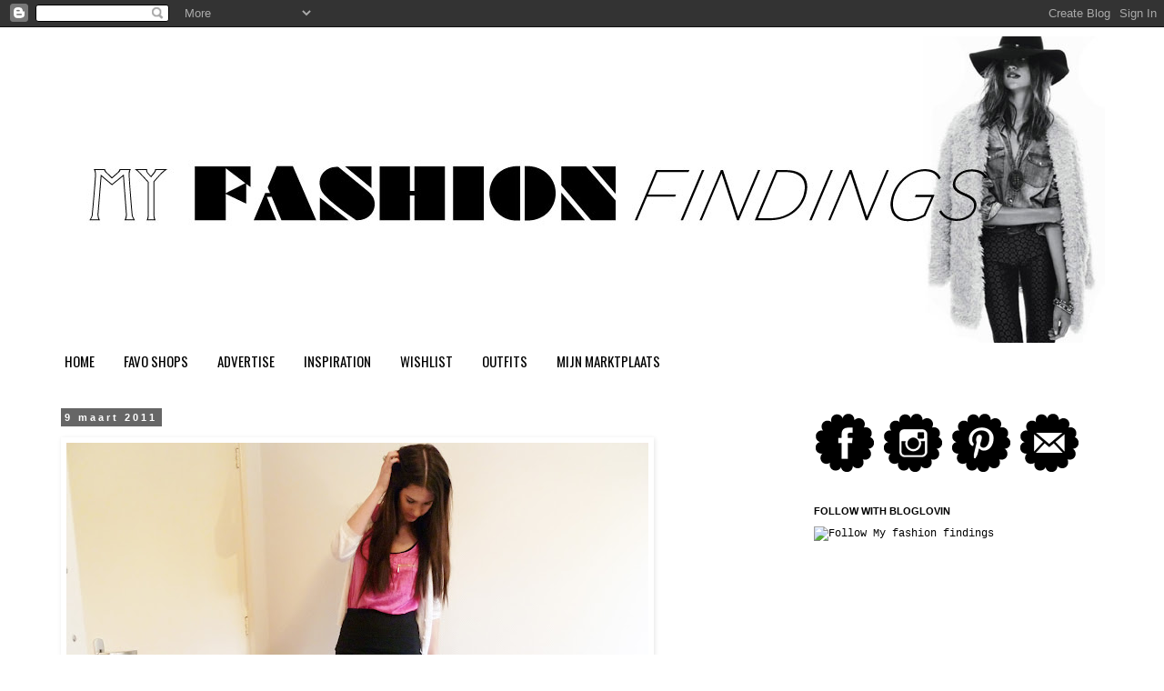

--- FILE ---
content_type: text/html; charset=UTF-8
request_url: http://www.myfashionfindings.com/2011/03/this-is-what-i-wore-today.html
body_size: 22414
content:
<!DOCTYPE html>
<html class='v2' dir='ltr' xmlns='http://www.w3.org/1999/xhtml' xmlns:b='http://www.google.com/2005/gml/b' xmlns:data='http://www.google.com/2005/gml/data' xmlns:expr='http://www.google.com/2005/gml/expr'>
<head>
<link href='https://www.blogger.com/static/v1/widgets/335934321-css_bundle_v2.css' rel='stylesheet' type='text/css'/>
<meta content='IE=EmulateIE7' http-equiv='X-UA-Compatible'/>
<meta content='width=1100' name='viewport'/>
<meta content='text/html; charset=UTF-8' http-equiv='Content-Type'/>
<meta content='blogger' name='generator'/>
<link href='http://www.myfashionfindings.com/favicon.ico' rel='icon' type='image/x-icon'/>
<link href='http://www.myfashionfindings.com/2011/03/this-is-what-i-wore-today.html' rel='canonical'/>
<link rel="alternate" type="application/atom+xml" title="My Fashion Findings. - Atom" href="http://www.myfashionfindings.com/feeds/posts/default" />
<link rel="alternate" type="application/rss+xml" title="My Fashion Findings. - RSS" href="http://www.myfashionfindings.com/feeds/posts/default?alt=rss" />
<link rel="service.post" type="application/atom+xml" title="My Fashion Findings. - Atom" href="https://www.blogger.com/feeds/696464013277361284/posts/default" />

<link rel="alternate" type="application/atom+xml" title="My Fashion Findings. - Atom" href="http://www.myfashionfindings.com/feeds/4795161897534761340/comments/default" />
<!--Can't find substitution for tag [blog.ieCssRetrofitLinks]-->
<link href='https://blogger.googleusercontent.com/img/b/R29vZ2xl/AVvXsEjO04lvgydKvXIXTWftXdnSuYCTiHaWTRm9J1kxn1RGAiuG4EAgfirgDVOFXC0qGlEPFNBk9T_ctOKpH6R8w738GDETgfTVZZ6Ikun08fpWREEJRJTo3SG-0lM0jfj7M-cdu5c9iU0Za3w/s640/P1020957.JPG' rel='image_src'/>
<meta content='http://www.myfashionfindings.com/2011/03/this-is-what-i-wore-today.html' property='og:url'/>
<meta content='My Fashion Findings.' property='og:title'/>
<meta content='My Fashion Findings, a fashion blog of my daily style, daily inspiration, fashion, runways, trends etc. By Irene Nijland' property='og:description'/>
<meta content='https://blogger.googleusercontent.com/img/b/R29vZ2xl/AVvXsEjO04lvgydKvXIXTWftXdnSuYCTiHaWTRm9J1kxn1RGAiuG4EAgfirgDVOFXC0qGlEPFNBk9T_ctOKpH6R8w738GDETgfTVZZ6Ikun08fpWREEJRJTo3SG-0lM0jfj7M-cdu5c9iU0Za3w/w1200-h630-p-k-no-nu/P1020957.JPG' property='og:image'/>
<title>My Fashion Findings.</title>
<meta content='f9e5e38bf422a80f0070afb9e83f711a' name='verification'/>
<style type='text/css'>@font-face{font-family:'Calligraffitti';font-style:normal;font-weight:400;font-display:swap;src:url(//fonts.gstatic.com/s/calligraffitti/v20/46k2lbT3XjDVqJw3DCmCFjE0vkFeOZdjppN_.woff2)format('woff2');unicode-range:U+0000-00FF,U+0131,U+0152-0153,U+02BB-02BC,U+02C6,U+02DA,U+02DC,U+0304,U+0308,U+0329,U+2000-206F,U+20AC,U+2122,U+2191,U+2193,U+2212,U+2215,U+FEFF,U+FFFD;}@font-face{font-family:'Covered By Your Grace';font-style:normal;font-weight:400;font-display:swap;src:url(//fonts.gstatic.com/s/coveredbyyourgrace/v17/QGYwz-AZahWOJJI9kykWW9mD6opopoqXSOSEHwgsiaXVIxnL.woff2)format('woff2');unicode-range:U+0100-02BA,U+02BD-02C5,U+02C7-02CC,U+02CE-02D7,U+02DD-02FF,U+0304,U+0308,U+0329,U+1D00-1DBF,U+1E00-1E9F,U+1EF2-1EFF,U+2020,U+20A0-20AB,U+20AD-20C0,U+2113,U+2C60-2C7F,U+A720-A7FF;}@font-face{font-family:'Covered By Your Grace';font-style:normal;font-weight:400;font-display:swap;src:url(//fonts.gstatic.com/s/coveredbyyourgrace/v17/QGYwz-AZahWOJJI9kykWW9mD6opopoqXSOSEEQgsiaXVIw.woff2)format('woff2');unicode-range:U+0000-00FF,U+0131,U+0152-0153,U+02BB-02BC,U+02C6,U+02DA,U+02DC,U+0304,U+0308,U+0329,U+2000-206F,U+20AC,U+2122,U+2191,U+2193,U+2212,U+2215,U+FEFF,U+FFFD;}@font-face{font-family:'Oswald';font-style:normal;font-weight:400;font-display:swap;src:url(//fonts.gstatic.com/s/oswald/v57/TK3_WkUHHAIjg75cFRf3bXL8LICs1_FvsUtiZSSUhiCXABTV.woff2)format('woff2');unicode-range:U+0460-052F,U+1C80-1C8A,U+20B4,U+2DE0-2DFF,U+A640-A69F,U+FE2E-FE2F;}@font-face{font-family:'Oswald';font-style:normal;font-weight:400;font-display:swap;src:url(//fonts.gstatic.com/s/oswald/v57/TK3_WkUHHAIjg75cFRf3bXL8LICs1_FvsUJiZSSUhiCXABTV.woff2)format('woff2');unicode-range:U+0301,U+0400-045F,U+0490-0491,U+04B0-04B1,U+2116;}@font-face{font-family:'Oswald';font-style:normal;font-weight:400;font-display:swap;src:url(//fonts.gstatic.com/s/oswald/v57/TK3_WkUHHAIjg75cFRf3bXL8LICs1_FvsUliZSSUhiCXABTV.woff2)format('woff2');unicode-range:U+0102-0103,U+0110-0111,U+0128-0129,U+0168-0169,U+01A0-01A1,U+01AF-01B0,U+0300-0301,U+0303-0304,U+0308-0309,U+0323,U+0329,U+1EA0-1EF9,U+20AB;}@font-face{font-family:'Oswald';font-style:normal;font-weight:400;font-display:swap;src:url(//fonts.gstatic.com/s/oswald/v57/TK3_WkUHHAIjg75cFRf3bXL8LICs1_FvsUhiZSSUhiCXABTV.woff2)format('woff2');unicode-range:U+0100-02BA,U+02BD-02C5,U+02C7-02CC,U+02CE-02D7,U+02DD-02FF,U+0304,U+0308,U+0329,U+1D00-1DBF,U+1E00-1E9F,U+1EF2-1EFF,U+2020,U+20A0-20AB,U+20AD-20C0,U+2113,U+2C60-2C7F,U+A720-A7FF;}@font-face{font-family:'Oswald';font-style:normal;font-weight:400;font-display:swap;src:url(//fonts.gstatic.com/s/oswald/v57/TK3_WkUHHAIjg75cFRf3bXL8LICs1_FvsUZiZSSUhiCXAA.woff2)format('woff2');unicode-range:U+0000-00FF,U+0131,U+0152-0153,U+02BB-02BC,U+02C6,U+02DA,U+02DC,U+0304,U+0308,U+0329,U+2000-206F,U+20AC,U+2122,U+2191,U+2193,U+2212,U+2215,U+FEFF,U+FFFD;}</style>
<style id='page-skin-1' type='text/css'><!--
/*
-----------------------------------------------
Blogger Template Style
Name:     Simple
Designer: Blogger
URL:      www.blogger.com
----------------------------------------------- */
/* Content
----------------------------------------------- */
body {
font: normal normal 12px 'Courier New', Courier, FreeMono, monospace;;
color: #000000;
background: #ffffff none repeat scroll top left;
padding: 0 0 0 0;
}
html body .region-inner {
min-width: 0;
max-width: 100%;
width: auto;
}
h2 {
font-size: 22px;
}
a:link {
text-decoration:none;
color: #000000;
}
a:visited {
text-decoration:none;
color: #666666;
}
a:hover {
text-decoration:underline;
color: #0101d8;
}
.body-fauxcolumn-outer .fauxcolumn-inner {
background: transparent none repeat scroll top left;
_background-image: none;
}
.body-fauxcolumn-outer .cap-top {
position: absolute;
z-index: 1;
height: 400px;
width: 100%;
}
.body-fauxcolumn-outer .cap-top .cap-left {
width: 100%;
background: transparent none repeat-x scroll top left;
_background-image: none;
}
.content-outer {
-moz-box-shadow: 0 0 0 rgba(0, 0, 0, .15);
-webkit-box-shadow: 0 0 0 rgba(0, 0, 0, .15);
-goog-ms-box-shadow: 0 0 0 #333333;
box-shadow: 0 0 0 rgba(0, 0, 0, .15);
margin-bottom: 1px;
}
.content-inner {
padding: 10px 40px;
}
.content-inner {
background-color: #ffffff;
}
/* Header
----------------------------------------------- */
.header-outer {
background: transparent none repeat-x scroll 0 -400px;
_background-image: none;
}
.Header h1 {
font: normal normal 60px Calligraffitti;
color: #000000;
text-shadow: 0 0 0 rgba(0, 0, 0, .2);
}
.Header h1 a {
color: #000000;
}
.Header .description {
font-size: 18px;
color: #000000;
}
.header-inner .Header .titlewrapper {
padding: 22px 0;
}
.header-inner .Header .descriptionwrapper {
padding: 0 0;
}
/* Tabs
----------------------------------------------- */
.tabs-inner .section:first-child {
border-top: 0 solid transparent;
}
.tabs-inner .section:first-child ul {
margin-top: -1px;
border-top: 1px solid transparent;
border-left: 1px solid transparent;
border-right: 1px solid transparent;
}
.tabs-inner .widget ul {
background: transparent none repeat-x scroll 0 -800px;
_background-image: none;
border-bottom: 1px solid transparent;
margin-top: 0;
margin-left: -30px;
margin-right: -30px;
}
.tabs-inner .widget li a {
display: inline-block;
padding: .6em 1em;
font: normal normal 15px Oswald;
color: #000000;
border-left: 1px solid #ffffff;
border-right: 1px solid transparent;
}
.tabs-inner .widget li:first-child a {
border-left: none;
}
.tabs-inner .widget li.selected a, .tabs-inner .widget li a:hover {
color: #000000;
background-color: #eeeeee;
text-decoration: none;
}
/* Columns
----------------------------------------------- */
.main-outer {
border-top: 0 solid transparent;
}
.fauxcolumn-left-outer .fauxcolumn-inner {
border-right: 1px solid transparent;
}
.fauxcolumn-right-outer .fauxcolumn-inner {
border-left: 1px solid transparent;
}
/* Headings
----------------------------------------------- */
div.widget > h2,
div.widget h2.title {
margin: 0 0 1em 0;
font: normal bold 11px 'Trebuchet MS',Trebuchet,Verdana,sans-serif;
color: #000000;
}
/* Widgets
----------------------------------------------- */
.widget .zippy {
color: #999999;
text-shadow: 2px 2px 1px rgba(0, 0, 0, .1);
}
.widget .popular-posts ul {
list-style: none;
}
/* Posts
----------------------------------------------- */
h2.date-header {
font: normal bold 11px Arial, Tahoma, Helvetica, FreeSans, sans-serif;
}
.date-header span {
background-color: #666666;
color: #ffffff;
padding: 0.4em;
letter-spacing: 3px;
margin: inherit;
}
.main-inner {
padding-top: 35px;
padding-bottom: 65px;
}
.main-inner .column-center-inner {
padding: 0 0;
}
.main-inner .column-center-inner .section {
margin: 0 1em;
}
.post {
margin: 0 0 45px 0;
}
h3.post-title, .comments h4 {
font: normal normal 42px Covered By Your Grace;
margin: .75em 0 0;
}
.post-body {
font-size: 110%;
line-height: 1.4;
position: relative;
}
.post-body img, .post-body .tr-caption-container, .Profile img, .Image img,
.BlogList .item-thumbnail img {
padding: 2px;
background: transparent;
border: 1px solid transparent;
-moz-box-shadow: 1px 1px 5px rgba(0, 0, 0, .1);
-webkit-box-shadow: 1px 1px 5px rgba(0, 0, 0, .1);
box-shadow: 1px 1px 5px rgba(0, 0, 0, .1);
}
.post-body img, .post-body .tr-caption-container {
padding: 5px;
}
.post-body .tr-caption-container {
color: #000000;
}
.post-body .tr-caption-container img {
padding: 0;
background: transparent;
border: none;
-moz-box-shadow: 0 0 0 rgba(0, 0, 0, .1);
-webkit-box-shadow: 0 0 0 rgba(0, 0, 0, .1);
box-shadow: 0 0 0 rgba(0, 0, 0, .1);
}
.post-header {
margin: 0 0 1.5em;
line-height: 1.6;
font-size: 90%;
}
.post-footer {
margin: 20px -2px 0;
padding: 5px 10px;
color: #0101d8;
background-color: transparent;
border-bottom: 1px solid transparent;
line-height: 1.6;
font-size: 90%;
}
#comments .comment-author {
padding-top: 1.5em;
border-top: 1px solid transparent;
background-position: 0 1.5em;
}
#comments .comment-author:first-child {
padding-top: 0;
border-top: none;
}
.avatar-image-container {
margin: .2em 0 0;
}
#comments .avatar-image-container img {
border: 1px solid transparent;
}
/* Comments
----------------------------------------------- */
.comments .comments-content .icon.blog-author {
background-repeat: no-repeat;
background-image: url([data-uri]);
}
.comments .comments-content .loadmore a {
border-top: 1px solid #999999;
border-bottom: 1px solid #999999;
}
.comments .comment-thread.inline-thread {
background-color: transparent;
}
.comments .continue {
border-top: 2px solid #999999;
}
/* Accents
---------------------------------------------- */
.section-columns td.columns-cell {
border-left: 1px solid transparent;
}
.blog-pager {
background: transparent url(http://www.blogblog.com/1kt/simple/paging_dot.png) repeat-x scroll top center;
}
.blog-pager-older-link, .home-link,
.blog-pager-newer-link {
background-color: #ffffff;
padding: 5px;
}
.footer-outer {
border-top: 1px dashed #bbbbbb;
}
/* Mobile
----------------------------------------------- */
body.mobile  {
background-size: auto;
}
.mobile .body-fauxcolumn-outer {
background: transparent none repeat scroll top left;
}
.mobile .body-fauxcolumn-outer .cap-top {
background-size: 100% auto;
}
.mobile .content-outer {
-webkit-box-shadow: 0 0 3px rgba(0, 0, 0, .15);
box-shadow: 0 0 3px rgba(0, 0, 0, .15);
}
.mobile .tabs-inner .widget ul {
margin-left: 0;
margin-right: 0;
}
.mobile .post {
margin: 0;
}
.mobile .main-inner .column-center-inner .section {
margin: 0;
}
.mobile .date-header span {
padding: 0.1em 10px;
margin: 0 -10px;
}
.mobile h3.post-title {
margin: 0;
}
.mobile .blog-pager {
background: transparent none no-repeat scroll top center;
}
.mobile .footer-outer {
border-top: none;
}
.mobile .main-inner, .mobile .footer-inner {
background-color: #ffffff;
}
.mobile-index-contents {
color: #000000;
}
.mobile-link-button {
background-color: #000000;
}
.mobile-link-button a:link, .mobile-link-button a:visited {
color: #ffffff;
}
.mobile .tabs-inner .section:first-child {
border-top: none;
}
.mobile .tabs-inner .PageList .widget-content {
background-color: #eeeeee;
color: #000000;
border-top: 1px solid transparent;
border-bottom: 1px solid transparent;
}
.mobile .tabs-inner .PageList .widget-content .pagelist-arrow {
border-left: 1px solid transparent;
}

--></style>
<style id='template-skin-1' type='text/css'><!--
body {
min-width: 1250px;
}
.content-outer, .content-fauxcolumn-outer, .region-inner {
min-width: 1250px;
max-width: 1250px;
_width: 1250px;
}
.main-inner .columns {
padding-left: 0px;
padding-right: 360px;
}
.main-inner .fauxcolumn-center-outer {
left: 0px;
right: 360px;
/* IE6 does not respect left and right together */
_width: expression(this.parentNode.offsetWidth -
parseInt("0px") -
parseInt("360px") + 'px');
}
.main-inner .fauxcolumn-left-outer {
width: 0px;
}
.main-inner .fauxcolumn-right-outer {
width: 360px;
}
.main-inner .column-left-outer {
width: 0px;
right: 100%;
margin-left: -0px;
}
.main-inner .column-right-outer {
width: 360px;
margin-right: -360px;
}
#layout {
min-width: 0;
}
#layout .content-outer {
min-width: 0;
width: 800px;
}
#layout .region-inner {
min-width: 0;
width: auto;
}
--></style>
<script type='text/javascript'>

  var _gaq = _gaq || [];
  _gaq.push(['_setAccount', 'UA-34882807-1']);
  _gaq.push(['_trackPageview']);

  (function() {
    var ga = document.createElement('script'); ga.type = 'text/javascript'; ga.async = true;
    ga.src = ('https:' == document.location.protocol ? 'https://ssl' : 'http://www') + '.google-analytics.com/ga.js';
    var s = document.getElementsByTagName('script')[0]; s.parentNode.insertBefore(ga, s);
  })();

</script>
<link href='https://www.blogger.com/dyn-css/authorization.css?targetBlogID=696464013277361284&amp;zx=bd222447-fc7d-4a71-b641-eb02d98beabe' media='none' onload='if(media!=&#39;all&#39;)media=&#39;all&#39;' rel='stylesheet'/><noscript><link href='https://www.blogger.com/dyn-css/authorization.css?targetBlogID=696464013277361284&amp;zx=bd222447-fc7d-4a71-b641-eb02d98beabe' rel='stylesheet'/></noscript>
<meta name='google-adsense-platform-account' content='ca-host-pub-1556223355139109'/>
<meta name='google-adsense-platform-domain' content='blogspot.com'/>

</head>
<body class='loading variant-simplysimple'>
<div class='navbar section' id='navbar'><div class='widget Navbar' data-version='1' id='Navbar1'><script type="text/javascript">
    function setAttributeOnload(object, attribute, val) {
      if(window.addEventListener) {
        window.addEventListener('load',
          function(){ object[attribute] = val; }, false);
      } else {
        window.attachEvent('onload', function(){ object[attribute] = val; });
      }
    }
  </script>
<div id="navbar-iframe-container"></div>
<script type="text/javascript" src="https://apis.google.com/js/platform.js"></script>
<script type="text/javascript">
      gapi.load("gapi.iframes:gapi.iframes.style.bubble", function() {
        if (gapi.iframes && gapi.iframes.getContext) {
          gapi.iframes.getContext().openChild({
              url: 'https://www.blogger.com/navbar/696464013277361284?po\x3d4795161897534761340\x26origin\x3dhttp://www.myfashionfindings.com',
              where: document.getElementById("navbar-iframe-container"),
              id: "navbar-iframe"
          });
        }
      });
    </script><script type="text/javascript">
(function() {
var script = document.createElement('script');
script.type = 'text/javascript';
script.src = '//pagead2.googlesyndication.com/pagead/js/google_top_exp.js';
var head = document.getElementsByTagName('head')[0];
if (head) {
head.appendChild(script);
}})();
</script>
</div></div>
<div class='body-fauxcolumns'>
<div class='fauxcolumn-outer body-fauxcolumn-outer'>
<div class='cap-top'>
<div class='cap-left'></div>
<div class='cap-right'></div>
</div>
<div class='fauxborder-left'>
<div class='fauxborder-right'></div>
<div class='fauxcolumn-inner'>
</div>
</div>
<div class='cap-bottom'>
<div class='cap-left'></div>
<div class='cap-right'></div>
</div>
</div>
</div>
<div class='content'>
<div class='content-fauxcolumns'>
<div class='fauxcolumn-outer content-fauxcolumn-outer'>
<div class='cap-top'>
<div class='cap-left'></div>
<div class='cap-right'></div>
</div>
<div class='fauxborder-left'>
<div class='fauxborder-right'></div>
<div class='fauxcolumn-inner'>
</div>
</div>
<div class='cap-bottom'>
<div class='cap-left'></div>
<div class='cap-right'></div>
</div>
</div>
</div>
<div class='content-outer'>
<div class='content-cap-top cap-top'>
<div class='cap-left'></div>
<div class='cap-right'></div>
</div>
<div class='fauxborder-left content-fauxborder-left'>
<div class='fauxborder-right content-fauxborder-right'></div>
<div class='content-inner'>
<header>
<div class='header-outer'>
<div class='header-cap-top cap-top'>
<div class='cap-left'></div>
<div class='cap-right'></div>
</div>
<div class='fauxborder-left header-fauxborder-left'>
<div class='fauxborder-right header-fauxborder-right'></div>
<div class='region-inner header-inner'>
<div class='header section' id='header'><div class='widget Header' data-version='1' id='Header1'>
<div id='header-inner'>
<a href='http://www.myfashionfindings.com/' style='display: block'>
<img alt='My Fashion Findings.' height='337px; ' id='Header1_headerimg' src='https://blogger.googleusercontent.com/img/b/R29vZ2xl/AVvXsEiZ5ziA-VLny32iinZGdUOtbWNtau5aIfFJTnKVMEGERhvuMc8gKgpc8mUO388iNJHQnEV0l0HB94RiU0JSjiNJSdSqg6iowBwniNoYZmVqw2jW-kzbtNcXhohZpANpHNdOJ_sFH1lCIBY/s1600/logo2.jpg' style='display: block' width='1160px; '/>
</a>
</div>
</div></div>
</div>
</div>
<div class='header-cap-bottom cap-bottom'>
<div class='cap-left'></div>
<div class='cap-right'></div>
</div>
</div>
</header>
<div class='tabs-outer'>
<div class='tabs-cap-top cap-top'>
<div class='cap-left'></div>
<div class='cap-right'></div>
</div>
<div class='fauxborder-left tabs-fauxborder-left'>
<div class='fauxborder-right tabs-fauxborder-right'></div>
<div class='region-inner tabs-inner'>
<div class='tabs section' id='crosscol'><div class='widget PageList' data-version='1' id='PageList1'>
<h2>HEADER</h2>
<div class='widget-content'>
<ul>
<li>
<a href='http://www.myfashionfindings.com/'>HOME</a>
</li>
<li>
<a href='http://www.myfashionfindings.com/p/favorite-shops.html'>FAVO SHOPS</a>
</li>
<li>
<a href='http://www.myfashionfindings.com/p/advertise.html'>ADVERTISE</a>
</li>
<li>
<a href='http://myfashionfindings.blogspot.nl/search/label/inspiration'>INSPIRATION</a>
</li>
<li>
<a href='http://myfashionfindings.blogspot.nl/search/label/Wishlist'>WISHLIST</a>
</li>
<li>
<a href='http://myfashionfindings.blogspot.nl/search/label/outfit'>OUTFITS</a>
</li>
<li>
<a href='http://www.marktplaats.nl/verkopers/7551364.html'>MIJN MARKTPLAATS</a>
</li>
</ul>
<div class='clear'></div>
</div>
</div></div>
<div class='tabs no-items section' id='crosscol-overflow'></div>
</div>
</div>
<div class='tabs-cap-bottom cap-bottom'>
<div class='cap-left'></div>
<div class='cap-right'></div>
</div>
</div>
<div class='main-outer'>
<div class='main-cap-top cap-top'>
<div class='cap-left'></div>
<div class='cap-right'></div>
</div>
<div class='fauxborder-left main-fauxborder-left'>
<div class='fauxborder-right main-fauxborder-right'></div>
<div class='region-inner main-inner'>
<div class='columns fauxcolumns'>
<div class='fauxcolumn-outer fauxcolumn-center-outer'>
<div class='cap-top'>
<div class='cap-left'></div>
<div class='cap-right'></div>
</div>
<div class='fauxborder-left'>
<div class='fauxborder-right'></div>
<div class='fauxcolumn-inner'>
</div>
</div>
<div class='cap-bottom'>
<div class='cap-left'></div>
<div class='cap-right'></div>
</div>
</div>
<div class='fauxcolumn-outer fauxcolumn-left-outer'>
<div class='cap-top'>
<div class='cap-left'></div>
<div class='cap-right'></div>
</div>
<div class='fauxborder-left'>
<div class='fauxborder-right'></div>
<div class='fauxcolumn-inner'>
</div>
</div>
<div class='cap-bottom'>
<div class='cap-left'></div>
<div class='cap-right'></div>
</div>
</div>
<div class='fauxcolumn-outer fauxcolumn-right-outer'>
<div class='cap-top'>
<div class='cap-left'></div>
<div class='cap-right'></div>
</div>
<div class='fauxborder-left'>
<div class='fauxborder-right'></div>
<div class='fauxcolumn-inner'>
</div>
</div>
<div class='cap-bottom'>
<div class='cap-left'></div>
<div class='cap-right'></div>
</div>
</div>
<!-- corrects IE6 width calculation -->
<div class='columns-inner'>
<div class='column-center-outer'>
<div class='column-center-inner'>
<div class='main section' id='main'><div class='widget Blog' data-version='1' id='Blog1'>
<div class='blog-posts hfeed'>

          <div class="date-outer">
        
<h2 class='date-header'><span>9 maart 2011</span></h2>

          <div class="date-posts">
        
<div class='post-outer'>
<div class='post hentry'>
<a name='4795161897534761340'></a>
<div class='post-header'>
<div class='post-header-line-1'></div>
</div>
<div class='post-body entry-content'>
<div class="separator" style="clear: both; text-align: center;"><a href="https://blogger.googleusercontent.com/img/b/R29vZ2xl/AVvXsEjO04lvgydKvXIXTWftXdnSuYCTiHaWTRm9J1kxn1RGAiuG4EAgfirgDVOFXC0qGlEPFNBk9T_ctOKpH6R8w738GDETgfTVZZ6Ikun08fpWREEJRJTo3SG-0lM0jfj7M-cdu5c9iU0Za3w/s1600/P1020957.JPG" imageanchor="1" style="clear: left; float: left; margin-bottom: 1em; margin-right: 1em;"><img border="0" height="480" src="https://blogger.googleusercontent.com/img/b/R29vZ2xl/AVvXsEjO04lvgydKvXIXTWftXdnSuYCTiHaWTRm9J1kxn1RGAiuG4EAgfirgDVOFXC0qGlEPFNBk9T_ctOKpH6R8w738GDETgfTVZZ6Ikun08fpWREEJRJTo3SG-0lM0jfj7M-cdu5c9iU0Za3w/s640/P1020957.JPG" width="640" /></a></div><div class="separator" style="clear: both; text-align: center;"><a href="https://blogger.googleusercontent.com/img/b/R29vZ2xl/AVvXsEh0BRHXHJfPbGDyU7yZM1rc6Mr6GUUAARpei4Kx34VkQt7MQ-AKqMOEjadRfp8Dm1urH_1K4s6IQcUGrKYYo08rWc07Pym6IzABX9rlxzKRzzy9GPq57sUbGkJ15lUb384cig-OZQKYy2E/s1600/P1020963.JPG" imageanchor="1" style="clear: left; float: left; margin-bottom: 1em; margin-right: 1em;"><img border="0" height="480" src="https://blogger.googleusercontent.com/img/b/R29vZ2xl/AVvXsEh0BRHXHJfPbGDyU7yZM1rc6Mr6GUUAARpei4Kx34VkQt7MQ-AKqMOEjadRfp8Dm1urH_1K4s6IQcUGrKYYo08rWc07Pym6IzABX9rlxzKRzzy9GPq57sUbGkJ15lUb384cig-OZQKYy2E/s640/P1020963.JPG" width="640" /></a></div><div class="separator" style="clear: both; text-align: center;"><a href="https://blogger.googleusercontent.com/img/b/R29vZ2xl/AVvXsEiJdLKY8PY1lFfsEefuTXW2lIZ90bzBg71vJs7huHV3kj1hpAoLnM_uUuJVUesgo6xqswKdxcvC06Q6gDIbmaoyN9-3CcAGcQv1Vz1U8AnACG8fDdNSgTNf7CqteyBSmsjeETObd0s4LyU/s1600/P1020966.JPG" imageanchor="1" style="clear: left; float: left; margin-bottom: 1em; margin-right: 1em;"><img border="0" height="480" src="https://blogger.googleusercontent.com/img/b/R29vZ2xl/AVvXsEiJdLKY8PY1lFfsEefuTXW2lIZ90bzBg71vJs7huHV3kj1hpAoLnM_uUuJVUesgo6xqswKdxcvC06Q6gDIbmaoyN9-3CcAGcQv1Vz1U8AnACG8fDdNSgTNf7CqteyBSmsjeETObd0s4LyU/s640/P1020966.JPG" width="640" /></a></div><div class="separator" style="clear: both; text-align: center;"></div><div class="separator" style="clear: both; text-align: center;"></div><div class="separator" style="clear: both; text-align: center;"></div><div class="separator" style="clear: both; text-align: center;"><a href="https://blogger.googleusercontent.com/img/b/R29vZ2xl/AVvXsEhBY5xiHD1o4T2VZN6AHhHV7zXnII3f7KFzG4WnfjGtd1CoU-m9ZWANSZijb0VW-ap2dVNwX1cjXL42KsSZ7AC4_sZ7VDLbI8P9mcHacjAcedcThsyXjC5U_d9WJ7Hw0HdaF6o7b0wMECg/s1600/P1020944.JPG" imageanchor="1" style="clear: left; float: left; margin-bottom: 1em; margin-right: 1em;"><img border="0" height="480" src="https://blogger.googleusercontent.com/img/b/R29vZ2xl/AVvXsEhBY5xiHD1o4T2VZN6AHhHV7zXnII3f7KFzG4WnfjGtd1CoU-m9ZWANSZijb0VW-ap2dVNwX1cjXL42KsSZ7AC4_sZ7VDLbI8P9mcHacjAcedcThsyXjC5U_d9WJ7Hw0HdaF6o7b0wMECg/s640/P1020944.JPG" width="640" /></a></div><div class="separator" style="clear: both; text-align: center;">This is what I wore today :). I bought this neon pink shirt at Zara last week. Really wanted the neon pink pants from Zara, but unfortunately the pants was sold out in my size :(. bummer. I'm wearing the shirt with my H&amp;M skirt and H&amp;M white cardigan.&nbsp;</div><div class="separator" style="clear: both; text-align: center;">Hope you like it!&nbsp;</div><div class="separator" style="clear: both; text-align: center;">xoxo irene</div><div class="separator" style="clear: both; text-align: left;"><iframe allowtransparency="true" frameborder="0" scrolling="no" src="http://www.facebook.com/plugins/likebox.php?href=http%3A%2F%2Fwww.facebook.com%2Fpages%2FMy-Fashion-Findings%2F105367746185837&amp;width=272&amp;colorscheme=light&amp;show_faces=false&amp;stream=false&amp;header=true&amp;height=62" style="border: none; height: 62px; overflow: hidden; width: 272px;"></iframe></div>
<div style='clear: both;'></div>
</div>
<div class='post-footer'>
<div class='post-footer-line post-footer-line-1'><span class='post-author vcard'>
Gepost door
<span class='fn'>Irene</span>
</span>
<span class='post-timestamp'>
op
<a class='timestamp-link' href='http://www.myfashionfindings.com/2011/03/this-is-what-i-wore-today.html' rel='bookmark' title='permanent link'><abbr class='published' title='2011-03-09T20:00:00+01:00'>20:00</abbr></a>
</span>
<span class='post-icons'>
<span class='item-control blog-admin pid-68324492'>
<a href='https://www.blogger.com/post-edit.g?blogID=696464013277361284&postID=4795161897534761340&from=pencil' title='Post bewerken'>
<img alt='' class='icon-action' height='18' src='https://resources.blogblog.com/img/icon18_edit_allbkg.gif' width='18'/>
</a>
</span>
</span>
<span class='post-comment-link'>
</span>
<div class='post-share-buttons'>
<a class='goog-inline-block share-button sb-email' href='https://www.blogger.com/share-post.g?blogID=696464013277361284&postID=4795161897534761340&target=email' target='_blank' title='Dit e-mailen
'><span class='share-button-link-text'>Dit e-mailen
</span></a><a class='goog-inline-block share-button sb-blog' href='https://www.blogger.com/share-post.g?blogID=696464013277361284&postID=4795161897534761340&target=blog' onclick='window.open(this.href, "_blank", "height=270,width=475"); return false;' target='_blank' title='Dit bloggen!'><span class='share-button-link-text'>Dit bloggen!</span></a><a class='goog-inline-block share-button sb-twitter' href='https://www.blogger.com/share-post.g?blogID=696464013277361284&postID=4795161897534761340&target=twitter' target='_blank' title='Delen via X'><span class='share-button-link-text'>Delen via X</span></a><a class='goog-inline-block share-button sb-facebook' href='https://www.blogger.com/share-post.g?blogID=696464013277361284&postID=4795161897534761340&target=facebook' onclick='window.open(this.href, "_blank", "height=430,width=640"); return false;' target='_blank' title='Delen op Facebook'><span class='share-button-link-text'>Delen op Facebook</span></a><a class='goog-inline-block share-button sb-pinterest' href='https://www.blogger.com/share-post.g?blogID=696464013277361284&postID=4795161897534761340&target=pinterest' target='_blank' title='Delen op Pinterest'><span class='share-button-link-text'>Delen op Pinterest</span></a>
</div>
</div>
<div class='post-footer-line post-footer-line-2'><span class='post-labels'>
</span>
</div>
<div class='post-footer-line post-footer-line-3'></div>
</div>
</div>
<div class='comments' id='comments'>
<a name='comments'></a>
<h4>26 opmerkingen:</h4>
<div class='comments-content'>
<script async='async' src='' type='text/javascript'></script>
<script type='text/javascript'>
    (function() {
      var items = null;
      var msgs = null;
      var config = {};

// <![CDATA[
      var cursor = null;
      if (items && items.length > 0) {
        cursor = parseInt(items[items.length - 1].timestamp) + 1;
      }

      var bodyFromEntry = function(entry) {
        var text = (entry &&
                    ((entry.content && entry.content.$t) ||
                     (entry.summary && entry.summary.$t))) ||
            '';
        if (entry && entry.gd$extendedProperty) {
          for (var k in entry.gd$extendedProperty) {
            if (entry.gd$extendedProperty[k].name == 'blogger.contentRemoved') {
              return '<span class="deleted-comment">' + text + '</span>';
            }
          }
        }
        return text;
      }

      var parse = function(data) {
        cursor = null;
        var comments = [];
        if (data && data.feed && data.feed.entry) {
          for (var i = 0, entry; entry = data.feed.entry[i]; i++) {
            var comment = {};
            // comment ID, parsed out of the original id format
            var id = /blog-(\d+).post-(\d+)/.exec(entry.id.$t);
            comment.id = id ? id[2] : null;
            comment.body = bodyFromEntry(entry);
            comment.timestamp = Date.parse(entry.published.$t) + '';
            if (entry.author && entry.author.constructor === Array) {
              var auth = entry.author[0];
              if (auth) {
                comment.author = {
                  name: (auth.name ? auth.name.$t : undefined),
                  profileUrl: (auth.uri ? auth.uri.$t : undefined),
                  avatarUrl: (auth.gd$image ? auth.gd$image.src : undefined)
                };
              }
            }
            if (entry.link) {
              if (entry.link[2]) {
                comment.link = comment.permalink = entry.link[2].href;
              }
              if (entry.link[3]) {
                var pid = /.*comments\/default\/(\d+)\?.*/.exec(entry.link[3].href);
                if (pid && pid[1]) {
                  comment.parentId = pid[1];
                }
              }
            }
            comment.deleteclass = 'item-control blog-admin';
            if (entry.gd$extendedProperty) {
              for (var k in entry.gd$extendedProperty) {
                if (entry.gd$extendedProperty[k].name == 'blogger.itemClass') {
                  comment.deleteclass += ' ' + entry.gd$extendedProperty[k].value;
                } else if (entry.gd$extendedProperty[k].name == 'blogger.displayTime') {
                  comment.displayTime = entry.gd$extendedProperty[k].value;
                }
              }
            }
            comments.push(comment);
          }
        }
        return comments;
      };

      var paginator = function(callback) {
        if (hasMore()) {
          var url = config.feed + '?alt=json&v=2&orderby=published&reverse=false&max-results=50';
          if (cursor) {
            url += '&published-min=' + new Date(cursor).toISOString();
          }
          window.bloggercomments = function(data) {
            var parsed = parse(data);
            cursor = parsed.length < 50 ? null
                : parseInt(parsed[parsed.length - 1].timestamp) + 1
            callback(parsed);
            window.bloggercomments = null;
          }
          url += '&callback=bloggercomments';
          var script = document.createElement('script');
          script.type = 'text/javascript';
          script.src = url;
          document.getElementsByTagName('head')[0].appendChild(script);
        }
      };
      var hasMore = function() {
        return !!cursor;
      };
      var getMeta = function(key, comment) {
        if ('iswriter' == key) {
          var matches = !!comment.author
              && comment.author.name == config.authorName
              && comment.author.profileUrl == config.authorUrl;
          return matches ? 'true' : '';
        } else if ('deletelink' == key) {
          return config.baseUri + '/comment/delete/'
               + config.blogId + '/' + comment.id;
        } else if ('deleteclass' == key) {
          return comment.deleteclass;
        }
        return '';
      };

      var replybox = null;
      var replyUrlParts = null;
      var replyParent = undefined;

      var onReply = function(commentId, domId) {
        if (replybox == null) {
          // lazily cache replybox, and adjust to suit this style:
          replybox = document.getElementById('comment-editor');
          if (replybox != null) {
            replybox.height = '250px';
            replybox.style.display = 'block';
            replyUrlParts = replybox.src.split('#');
          }
        }
        if (replybox && (commentId !== replyParent)) {
          replybox.src = '';
          document.getElementById(domId).insertBefore(replybox, null);
          replybox.src = replyUrlParts[0]
              + (commentId ? '&parentID=' + commentId : '')
              + '#' + replyUrlParts[1];
          replyParent = commentId;
        }
      };

      var hash = (window.location.hash || '#').substring(1);
      var startThread, targetComment;
      if (/^comment-form_/.test(hash)) {
        startThread = hash.substring('comment-form_'.length);
      } else if (/^c[0-9]+$/.test(hash)) {
        targetComment = hash.substring(1);
      }

      // Configure commenting API:
      var configJso = {
        'maxDepth': config.maxThreadDepth
      };
      var provider = {
        'id': config.postId,
        'data': items,
        'loadNext': paginator,
        'hasMore': hasMore,
        'getMeta': getMeta,
        'onReply': onReply,
        'rendered': true,
        'initComment': targetComment,
        'initReplyThread': startThread,
        'config': configJso,
        'messages': msgs
      };

      var render = function() {
        if (window.goog && window.goog.comments) {
          var holder = document.getElementById('comment-holder');
          window.goog.comments.render(holder, provider);
        }
      };

      // render now, or queue to render when library loads:
      if (window.goog && window.goog.comments) {
        render();
      } else {
        window.goog = window.goog || {};
        window.goog.comments = window.goog.comments || {};
        window.goog.comments.loadQueue = window.goog.comments.loadQueue || [];
        window.goog.comments.loadQueue.push(render);
      }
    })();
// ]]>
  </script>
<div id='comment-holder'>
<div class="comment-thread toplevel-thread"><ol id="top-ra"><li class="comment" id="c7175617814749365258"><div class="avatar-image-container"><img src="//blogger.googleusercontent.com/img/b/R29vZ2xl/AVvXsEjweIDv9IBaWDd9WsMfED4t6isrxPxq96LzjXlTvmnSUq40mdeC2qrR7ExjAGJ8yWQLBLOTn_EYf7tHvC1k-NhVX37E_ZvWg3Tv3Jj7-h7ivfnFKAEziFJr7JXAzn1Xtj0/s45-c/IMG_1862.JPG" alt=""/></div><div class="comment-block"><div class="comment-header"><cite class="user"><a href="https://www.blogger.com/profile/13912338524074723052" rel="nofollow">Fashioncrime</a></cite><span class="icon user "></span><span class="datetime secondary-text"><a rel="nofollow" href="http://www.myfashionfindings.com/2011/03/this-is-what-i-wore-today.html?showComment=1299697603858#c7175617814749365258">9 maart 2011 om 20:06</a></span></div><p class="comment-content">Super mooie outfit! &#9829;</p><span class="comment-actions secondary-text"><a class="comment-reply" target="_self" data-comment-id="7175617814749365258">Beantwoorden</a><span class="item-control blog-admin blog-admin pid-717607790"><a target="_self" href="https://www.blogger.com/comment/delete/696464013277361284/7175617814749365258">Verwijderen</a></span></span></div><div class="comment-replies"><div id="c7175617814749365258-rt" class="comment-thread inline-thread hidden"><span class="thread-toggle thread-expanded"><span class="thread-arrow"></span><span class="thread-count"><a target="_self">Reacties</a></span></span><ol id="c7175617814749365258-ra" class="thread-chrome thread-expanded"><div></div><div id="c7175617814749365258-continue" class="continue"><a class="comment-reply" target="_self" data-comment-id="7175617814749365258">Beantwoorden</a></div></ol></div></div><div class="comment-replybox-single" id="c7175617814749365258-ce"></div></li><li class="comment" id="c2728875669958093246"><div class="avatar-image-container"><img src="//blogger.googleusercontent.com/img/b/R29vZ2xl/AVvXsEgBSE8HCStK9AQbq4pbymD36eCaR-E0W68hBTrN4NlIb3ZeG8_ZYHBN2zU_VKeytpZsOnb6EkZLnSncGFuH1vPkacgOVpT0CqnZeonv7lkMI3suA9Aou3X9RMfy5Ibn5g/s45-c/DSC00898.JPG" alt=""/></div><div class="comment-block"><div class="comment-header"><cite class="user"><a href="https://www.blogger.com/profile/01107657557331571390" rel="nofollow">My Own Strange Little World</a></cite><span class="icon user "></span><span class="datetime secondary-text"><a rel="nofollow" href="http://www.myfashionfindings.com/2011/03/this-is-what-i-wore-today.html?showComment=1299697655999#c2728875669958093246">9 maart 2011 om 20:07</a></span></div><p class="comment-content">I&#39;m totally in love with your new shirt!!<br><br>http://myownstrangelittle-world.blogspot.com</p><span class="comment-actions secondary-text"><a class="comment-reply" target="_self" data-comment-id="2728875669958093246">Beantwoorden</a><span class="item-control blog-admin blog-admin pid-1038195404"><a target="_self" href="https://www.blogger.com/comment/delete/696464013277361284/2728875669958093246">Verwijderen</a></span></span></div><div class="comment-replies"><div id="c2728875669958093246-rt" class="comment-thread inline-thread hidden"><span class="thread-toggle thread-expanded"><span class="thread-arrow"></span><span class="thread-count"><a target="_self">Reacties</a></span></span><ol id="c2728875669958093246-ra" class="thread-chrome thread-expanded"><div></div><div id="c2728875669958093246-continue" class="continue"><a class="comment-reply" target="_self" data-comment-id="2728875669958093246">Beantwoorden</a></div></ol></div></div><div class="comment-replybox-single" id="c2728875669958093246-ce"></div></li><li class="comment" id="c227891253144452369"><div class="avatar-image-container"><img src="//blogger.googleusercontent.com/img/b/R29vZ2xl/AVvXsEjdGUY-Z3VWbAp0XGKWitQ9p5kv5xT3WSM3KcGFEGl7-cx78ET3PSqnTAnaj3gXuGzKNA1LVZP7GB9fMJvFRjiIXBmD4hm5P8FVl49U-zyxyBbPd-0lWbPq8pxOKu3hjQ/s45-c/IMG_3154.JPG" alt=""/></div><div class="comment-block"><div class="comment-header"><cite class="user"><a href="https://www.blogger.com/profile/02583555184453984704" rel="nofollow">Marloes | The Style Sandwich</a></cite><span class="icon user "></span><span class="datetime secondary-text"><a rel="nofollow" href="http://www.myfashionfindings.com/2011/03/this-is-what-i-wore-today.html?showComment=1299698030851#c227891253144452369">9 maart 2011 om 20:13</a></span></div><p class="comment-content">Hele mooie top!<br>Ik vind de kleur echt geweldig.<br><br>&#9829;</p><span class="comment-actions secondary-text"><a class="comment-reply" target="_self" data-comment-id="227891253144452369">Beantwoorden</a><span class="item-control blog-admin blog-admin pid-1910279341"><a target="_self" href="https://www.blogger.com/comment/delete/696464013277361284/227891253144452369">Verwijderen</a></span></span></div><div class="comment-replies"><div id="c227891253144452369-rt" class="comment-thread inline-thread hidden"><span class="thread-toggle thread-expanded"><span class="thread-arrow"></span><span class="thread-count"><a target="_self">Reacties</a></span></span><ol id="c227891253144452369-ra" class="thread-chrome thread-expanded"><div></div><div id="c227891253144452369-continue" class="continue"><a class="comment-reply" target="_self" data-comment-id="227891253144452369">Beantwoorden</a></div></ol></div></div><div class="comment-replybox-single" id="c227891253144452369-ce"></div></li><li class="comment" id="c8453809915253399656"><div class="avatar-image-container"><img src="//resources.blogblog.com/img/blank.gif" alt=""/></div><div class="comment-block"><div class="comment-header"><cite class="user"><a href="http://www.petitefashionistas.nl" rel="nofollow">Nathalie</a></cite><span class="icon user "></span><span class="datetime secondary-text"><a rel="nofollow" href="http://www.myfashionfindings.com/2011/03/this-is-what-i-wore-today.html?showComment=1299698405208#c8453809915253399656">9 maart 2011 om 20:20</a></span></div><p class="comment-content">Superleuk! De kleur staat je heel goed.</p><span class="comment-actions secondary-text"><a class="comment-reply" target="_self" data-comment-id="8453809915253399656">Beantwoorden</a><span class="item-control blog-admin blog-admin pid-2115509248"><a target="_self" href="https://www.blogger.com/comment/delete/696464013277361284/8453809915253399656">Verwijderen</a></span></span></div><div class="comment-replies"><div id="c8453809915253399656-rt" class="comment-thread inline-thread hidden"><span class="thread-toggle thread-expanded"><span class="thread-arrow"></span><span class="thread-count"><a target="_self">Reacties</a></span></span><ol id="c8453809915253399656-ra" class="thread-chrome thread-expanded"><div></div><div id="c8453809915253399656-continue" class="continue"><a class="comment-reply" target="_self" data-comment-id="8453809915253399656">Beantwoorden</a></div></ol></div></div><div class="comment-replybox-single" id="c8453809915253399656-ce"></div></li><li class="comment" id="c6636944940448352227"><div class="avatar-image-container"><img src="//blogger.googleusercontent.com/img/b/R29vZ2xl/AVvXsEhoeMfR3rdTPP_DHeAmJ7n4idjNdWpkfBW-d2tsNWnj5nzF-kOBdoLDrazdc58w-hIFj2m0ONuJ0s4NFZjGyn9PJPX-W_n4Wof521Oe52WxirOC4mA7_zwKZsdLT0OgdA/s45-c/235325asdgae4t.JPG" alt=""/></div><div class="comment-block"><div class="comment-header"><cite class="user"><a href="https://www.blogger.com/profile/02520453398631124490" rel="nofollow">Una B.</a></cite><span class="icon user "></span><span class="datetime secondary-text"><a rel="nofollow" href="http://www.myfashionfindings.com/2011/03/this-is-what-i-wore-today.html?showComment=1299699035859#c6636944940448352227">9 maart 2011 om 20:30</a></span></div><p class="comment-content">Cute outfit!</p><span class="comment-actions secondary-text"><a class="comment-reply" target="_self" data-comment-id="6636944940448352227">Beantwoorden</a><span class="item-control blog-admin blog-admin pid-1568287997"><a target="_self" href="https://www.blogger.com/comment/delete/696464013277361284/6636944940448352227">Verwijderen</a></span></span></div><div class="comment-replies"><div id="c6636944940448352227-rt" class="comment-thread inline-thread hidden"><span class="thread-toggle thread-expanded"><span class="thread-arrow"></span><span class="thread-count"><a target="_self">Reacties</a></span></span><ol id="c6636944940448352227-ra" class="thread-chrome thread-expanded"><div></div><div id="c6636944940448352227-continue" class="continue"><a class="comment-reply" target="_self" data-comment-id="6636944940448352227">Beantwoorden</a></div></ol></div></div><div class="comment-replybox-single" id="c6636944940448352227-ce"></div></li><li class="comment" id="c1701863285911187895"><div class="avatar-image-container"><img src="//resources.blogblog.com/img/blank.gif" alt=""/></div><div class="comment-block"><div class="comment-header"><cite class="user"><a href="http://lookladymode.blogspot.com/" rel="nofollow">Lorena</a></cite><span class="icon user "></span><span class="datetime secondary-text"><a rel="nofollow" href="http://www.myfashionfindings.com/2011/03/this-is-what-i-wore-today.html?showComment=1299699321715#c1701863285911187895">9 maart 2011 om 20:35</a></span></div><p class="comment-content">lovely T-shirt!!!! kisses.<br>http://lookladymode.blogspot.com/</p><span class="comment-actions secondary-text"><a class="comment-reply" target="_self" data-comment-id="1701863285911187895">Beantwoorden</a><span class="item-control blog-admin blog-admin pid-2115509248"><a target="_self" href="https://www.blogger.com/comment/delete/696464013277361284/1701863285911187895">Verwijderen</a></span></span></div><div class="comment-replies"><div id="c1701863285911187895-rt" class="comment-thread inline-thread hidden"><span class="thread-toggle thread-expanded"><span class="thread-arrow"></span><span class="thread-count"><a target="_self">Reacties</a></span></span><ol id="c1701863285911187895-ra" class="thread-chrome thread-expanded"><div></div><div id="c1701863285911187895-continue" class="continue"><a class="comment-reply" target="_self" data-comment-id="1701863285911187895">Beantwoorden</a></div></ol></div></div><div class="comment-replybox-single" id="c1701863285911187895-ce"></div></li><li class="comment" id="c7153793147419665450"><div class="avatar-image-container"><img src="//blogger.googleusercontent.com/img/b/R29vZ2xl/AVvXsEiu2Y9quRElkZMY1G6VzlLPLG6gpTB0mKv4CE1ugz7BqD-rxbVIJmRdOFbkOPT0E0XgUphAJv5LzavIi3LuLDY2OIJWucIrYzcuyn-xSIuvRAqBX_rW8yNOMJlR2Ya_qIM/s45-c/*" alt=""/></div><div class="comment-block"><div class="comment-header"><cite class="user"><a href="https://www.blogger.com/profile/04740618063991841721" rel="nofollow">Cindy Van Dyck</a></cite><span class="icon user "></span><span class="datetime secondary-text"><a rel="nofollow" href="http://www.myfashionfindings.com/2011/03/this-is-what-i-wore-today.html?showComment=1299699719088#c7153793147419665450">9 maart 2011 om 20:41</a></span></div><p class="comment-content">Dat shirtje staat je leuk! Mooie outfit xx</p><span class="comment-actions secondary-text"><a class="comment-reply" target="_self" data-comment-id="7153793147419665450">Beantwoorden</a><span class="item-control blog-admin blog-admin pid-743312798"><a target="_self" href="https://www.blogger.com/comment/delete/696464013277361284/7153793147419665450">Verwijderen</a></span></span></div><div class="comment-replies"><div id="c7153793147419665450-rt" class="comment-thread inline-thread hidden"><span class="thread-toggle thread-expanded"><span class="thread-arrow"></span><span class="thread-count"><a target="_self">Reacties</a></span></span><ol id="c7153793147419665450-ra" class="thread-chrome thread-expanded"><div></div><div id="c7153793147419665450-continue" class="continue"><a class="comment-reply" target="_self" data-comment-id="7153793147419665450">Beantwoorden</a></div></ol></div></div><div class="comment-replybox-single" id="c7153793147419665450-ce"></div></li><li class="comment" id="c4260944619134050334"><div class="avatar-image-container"><img src="//blogger.googleusercontent.com/img/b/R29vZ2xl/AVvXsEgsfDM93hB7DKDT3yIaaZ3Hdjqd47LGqZozEHYLEuw9WtcMsDsZvvaoO979OYMxXNMrAJ6hIdWGzN7FlFXO9DM6Fo9bKCPbPYZ7Qe8AkO2lc5vmVkVTRLrYIG8Xgyr8LA/s45-c/beautiful%21+751.JPG" alt=""/></div><div class="comment-block"><div class="comment-header"><cite class="user"><a href="https://www.blogger.com/profile/16769257590678082427" rel="nofollow">Fashionable and Me&#9829;</a></cite><span class="icon user "></span><span class="datetime secondary-text"><a rel="nofollow" href="http://www.myfashionfindings.com/2011/03/this-is-what-i-wore-today.html?showComment=1299700423255#c4260944619134050334">9 maart 2011 om 20:53</a></span></div><p class="comment-content">Dat top is echt fantastisch, vooral die kleur!</p><span class="comment-actions secondary-text"><a class="comment-reply" target="_self" data-comment-id="4260944619134050334">Beantwoorden</a><span class="item-control blog-admin blog-admin pid-1554820305"><a target="_self" href="https://www.blogger.com/comment/delete/696464013277361284/4260944619134050334">Verwijderen</a></span></span></div><div class="comment-replies"><div id="c4260944619134050334-rt" class="comment-thread inline-thread hidden"><span class="thread-toggle thread-expanded"><span class="thread-arrow"></span><span class="thread-count"><a target="_self">Reacties</a></span></span><ol id="c4260944619134050334-ra" class="thread-chrome thread-expanded"><div></div><div id="c4260944619134050334-continue" class="continue"><a class="comment-reply" target="_self" data-comment-id="4260944619134050334">Beantwoorden</a></div></ol></div></div><div class="comment-replybox-single" id="c4260944619134050334-ce"></div></li><li class="comment" id="c5995304018576613687"><div class="avatar-image-container"><img src="//blogger.googleusercontent.com/img/b/R29vZ2xl/AVvXsEjcda28MUPEus-TprhhwwVW2daCbC_C9dIJHfed5VQg_1BTW-jrCUSimR8l59hog12nR-LX3iN3g0-gkd_cGdoI8tD5v8wiX7ZzO0U9-4IFtejsg1Y4nQCY4i7f7DLXGQ/s45-c/Second+Girlscene+Meeting+118.jpg" alt=""/></div><div class="comment-block"><div class="comment-header"><cite class="user"><a href="https://www.blogger.com/profile/13253445578194625169" rel="nofollow">Jan</a></cite><span class="icon user "></span><span class="datetime secondary-text"><a rel="nofollow" href="http://www.myfashionfindings.com/2011/03/this-is-what-i-wore-today.html?showComment=1299701707098#c5995304018576613687">9 maart 2011 om 21:15</a></span></div><p class="comment-content">Hele leuke outfit!<br>Topje staat je mooi, <br>gave kleur ook ^^<br><br>&#9829;</p><span class="comment-actions secondary-text"><a class="comment-reply" target="_self" data-comment-id="5995304018576613687">Beantwoorden</a><span class="item-control blog-admin blog-admin pid-1078241589"><a target="_self" href="https://www.blogger.com/comment/delete/696464013277361284/5995304018576613687">Verwijderen</a></span></span></div><div class="comment-replies"><div id="c5995304018576613687-rt" class="comment-thread inline-thread hidden"><span class="thread-toggle thread-expanded"><span class="thread-arrow"></span><span class="thread-count"><a target="_self">Reacties</a></span></span><ol id="c5995304018576613687-ra" class="thread-chrome thread-expanded"><div></div><div id="c5995304018576613687-continue" class="continue"><a class="comment-reply" target="_self" data-comment-id="5995304018576613687">Beantwoorden</a></div></ol></div></div><div class="comment-replybox-single" id="c5995304018576613687-ce"></div></li><li class="comment" id="c690323259138397317"><div class="avatar-image-container"><img src="//www.blogger.com/img/blogger_logo_round_35.png" alt=""/></div><div class="comment-block"><div class="comment-header"><cite class="user"><a href="https://www.blogger.com/profile/05283378449312687470" rel="nofollow">Xxxxxx03</a></cite><span class="icon user "></span><span class="datetime secondary-text"><a rel="nofollow" href="http://www.myfashionfindings.com/2011/03/this-is-what-i-wore-today.html?showComment=1299704660048#c690323259138397317">9 maart 2011 om 22:04</a></span></div><p class="comment-content">I love the pink shirt! xxx<br><br>eloisedephotography.blogspot.com</p><span class="comment-actions secondary-text"><a class="comment-reply" target="_self" data-comment-id="690323259138397317">Beantwoorden</a><span class="item-control blog-admin blog-admin pid-1831143409"><a target="_self" href="https://www.blogger.com/comment/delete/696464013277361284/690323259138397317">Verwijderen</a></span></span></div><div class="comment-replies"><div id="c690323259138397317-rt" class="comment-thread inline-thread hidden"><span class="thread-toggle thread-expanded"><span class="thread-arrow"></span><span class="thread-count"><a target="_self">Reacties</a></span></span><ol id="c690323259138397317-ra" class="thread-chrome thread-expanded"><div></div><div id="c690323259138397317-continue" class="continue"><a class="comment-reply" target="_self" data-comment-id="690323259138397317">Beantwoorden</a></div></ol></div></div><div class="comment-replybox-single" id="c690323259138397317-ce"></div></li><li class="comment" id="c7264603503813469133"><div class="avatar-image-container"><img src="//blogger.googleusercontent.com/img/b/R29vZ2xl/AVvXsEgnutBLiwKWSxL--7k1tONkyxPJQSBhs_2MX_Ii9yMS7J0zOljI8nx4NaM5NmL_yl-1LrX6GmUQdXxoWJ82kqDr5olXXXpf-aEzKRbHhxYPjvKPbm44ppa2ZZqgSkXzsA/s45-c/657.JPG" alt=""/></div><div class="comment-block"><div class="comment-header"><cite class="user"><a href="https://www.blogger.com/profile/04925982219825479559" rel="nofollow">Monroe Steele</a></cite><span class="icon user "></span><span class="datetime secondary-text"><a rel="nofollow" href="http://www.myfashionfindings.com/2011/03/this-is-what-i-wore-today.html?showComment=1299705021553#c7264603503813469133">9 maart 2011 om 22:10</a></span></div><p class="comment-content">Cute skirt and loving the pink...i cant pull of pink at all but you do!<br><br><i>xoxo Monroe</i><br><br><a href="http://www.fashionsteelenyc.com/" rel="nofollow">Fashion Steele NYC</a></p><span class="comment-actions secondary-text"><a class="comment-reply" target="_self" data-comment-id="7264603503813469133">Beantwoorden</a><span class="item-control blog-admin blog-admin pid-328389808"><a target="_self" href="https://www.blogger.com/comment/delete/696464013277361284/7264603503813469133">Verwijderen</a></span></span></div><div class="comment-replies"><div id="c7264603503813469133-rt" class="comment-thread inline-thread hidden"><span class="thread-toggle thread-expanded"><span class="thread-arrow"></span><span class="thread-count"><a target="_self">Reacties</a></span></span><ol id="c7264603503813469133-ra" class="thread-chrome thread-expanded"><div></div><div id="c7264603503813469133-continue" class="continue"><a class="comment-reply" target="_self" data-comment-id="7264603503813469133">Beantwoorden</a></div></ol></div></div><div class="comment-replybox-single" id="c7264603503813469133-ce"></div></li><li class="comment" id="c41612347189624002"><div class="avatar-image-container"><img src="//blogger.googleusercontent.com/img/b/R29vZ2xl/AVvXsEjASQTH5lHpWmy7v5MJfs5-oXIXcsoRYF7LHX7OMwAo18iQUutk-Ml-CGe8jfsohAzzNp59_rl9WxxVoah-eNX8fq-iLCFthBbiyCmofdl2RS9TNK1O5LajIgdXp_F8Poo/s45-c/IMG_7548.JPG" alt=""/></div><div class="comment-block"><div class="comment-header"><cite class="user"><a href="https://www.blogger.com/profile/06802342805227219058" rel="nofollow">Emma</a></cite><span class="icon user "></span><span class="datetime secondary-text"><a rel="nofollow" href="http://www.myfashionfindings.com/2011/03/this-is-what-i-wore-today.html?showComment=1299705054294#c41612347189624002">9 maart 2011 om 22:10</a></span></div><p class="comment-content">Superleuk shirt! De kleur is zó mooi!<br><br>x Emma  <a rel="nofollow">www.stylerituals.blogspot.com</a></p><span class="comment-actions secondary-text"><a class="comment-reply" target="_self" data-comment-id="41612347189624002">Beantwoorden</a><span class="item-control blog-admin blog-admin pid-530114652"><a target="_self" href="https://www.blogger.com/comment/delete/696464013277361284/41612347189624002">Verwijderen</a></span></span></div><div class="comment-replies"><div id="c41612347189624002-rt" class="comment-thread inline-thread hidden"><span class="thread-toggle thread-expanded"><span class="thread-arrow"></span><span class="thread-count"><a target="_self">Reacties</a></span></span><ol id="c41612347189624002-ra" class="thread-chrome thread-expanded"><div></div><div id="c41612347189624002-continue" class="continue"><a class="comment-reply" target="_self" data-comment-id="41612347189624002">Beantwoorden</a></div></ol></div></div><div class="comment-replybox-single" id="c41612347189624002-ce"></div></li><li class="comment" id="c4031390175752828845"><div class="avatar-image-container"><img src="//resources.blogblog.com/img/blank.gif" alt=""/></div><div class="comment-block"><div class="comment-header"><cite class="user">Anoniem</cite><span class="icon user "></span><span class="datetime secondary-text"><a rel="nofollow" href="http://www.myfashionfindings.com/2011/03/this-is-what-i-wore-today.html?showComment=1299705473883#c4031390175752828845">9 maart 2011 om 22:17</a></span></div><p class="comment-content">Love this shirt!<br><br>Lotta<br>http://7-taivas.blogspot.com</p><span class="comment-actions secondary-text"><a class="comment-reply" target="_self" data-comment-id="4031390175752828845">Beantwoorden</a><span class="item-control blog-admin blog-admin pid-2115509248"><a target="_self" href="https://www.blogger.com/comment/delete/696464013277361284/4031390175752828845">Verwijderen</a></span></span></div><div class="comment-replies"><div id="c4031390175752828845-rt" class="comment-thread inline-thread hidden"><span class="thread-toggle thread-expanded"><span class="thread-arrow"></span><span class="thread-count"><a target="_self">Reacties</a></span></span><ol id="c4031390175752828845-ra" class="thread-chrome thread-expanded"><div></div><div id="c4031390175752828845-continue" class="continue"><a class="comment-reply" target="_self" data-comment-id="4031390175752828845">Beantwoorden</a></div></ol></div></div><div class="comment-replybox-single" id="c4031390175752828845-ce"></div></li><li class="comment" id="c8545297697753142483"><div class="avatar-image-container"><img src="//blogger.googleusercontent.com/img/b/R29vZ2xl/AVvXsEiYV3IMpT_KNsbm_85SyT8DhR_k9Srig5ejfW4w-9A9rO8pdYZ5zRVjo9hDLXEDxHjIpDa-5j5ipiwk8MfeOKis60g67G1h9TAWj72nlGyHhOIJqERUozLgqqsmRA4aUA/s45-c/006.JPG" alt=""/></div><div class="comment-block"><div class="comment-header"><cite class="user"><a href="https://www.blogger.com/profile/14962389963976255881" rel="nofollow">ilsteviewonder</a></cite><span class="icon user "></span><span class="datetime secondary-text"><a rel="nofollow" href="http://www.myfashionfindings.com/2011/03/this-is-what-i-wore-today.html?showComment=1299715027148#c8545297697753142483">10 maart 2011 om 00:57</a></span></div><p class="comment-content">Lovely! i love the hot pink nice pop of color :)</p><span class="comment-actions secondary-text"><a class="comment-reply" target="_self" data-comment-id="8545297697753142483">Beantwoorden</a><span class="item-control blog-admin blog-admin pid-1516813117"><a target="_self" href="https://www.blogger.com/comment/delete/696464013277361284/8545297697753142483">Verwijderen</a></span></span></div><div class="comment-replies"><div id="c8545297697753142483-rt" class="comment-thread inline-thread hidden"><span class="thread-toggle thread-expanded"><span class="thread-arrow"></span><span class="thread-count"><a target="_self">Reacties</a></span></span><ol id="c8545297697753142483-ra" class="thread-chrome thread-expanded"><div></div><div id="c8545297697753142483-continue" class="continue"><a class="comment-reply" target="_self" data-comment-id="8545297697753142483">Beantwoorden</a></div></ol></div></div><div class="comment-replybox-single" id="c8545297697753142483-ce"></div></li><li class="comment" id="c7992801269063999765"><div class="avatar-image-container"><img src="//blogger.googleusercontent.com/img/b/R29vZ2xl/AVvXsEj5wXJ0SC_BR_xNcBS3ZRpMTP-dzEvB7rKepdkg6Ih4AoE8MUrQtJlXMNxnZJ3JTAmicknbHGTMC9QU6AAEWN3uYj-TCLAZFbf7aP6m3PNa2rUrRQFH3opRWjeTpeRQwPM/s45-c/*" alt=""/></div><div class="comment-block"><div class="comment-header"><cite class="user"><a href="https://www.blogger.com/profile/10616422064346606325" rel="nofollow">Claire</a></cite><span class="icon user "></span><span class="datetime secondary-text"><a rel="nofollow" href="http://www.myfashionfindings.com/2011/03/this-is-what-i-wore-today.html?showComment=1299733336756#c7992801269063999765">10 maart 2011 om 06:02</a></span></div><p class="comment-content">Love your top! so cool! come drop by my page too.<br><br>XOXO<br>caeli diaries</p><span class="comment-actions secondary-text"><a class="comment-reply" target="_self" data-comment-id="7992801269063999765">Beantwoorden</a><span class="item-control blog-admin blog-admin pid-48539499"><a target="_self" href="https://www.blogger.com/comment/delete/696464013277361284/7992801269063999765">Verwijderen</a></span></span></div><div class="comment-replies"><div id="c7992801269063999765-rt" class="comment-thread inline-thread hidden"><span class="thread-toggle thread-expanded"><span class="thread-arrow"></span><span class="thread-count"><a target="_self">Reacties</a></span></span><ol id="c7992801269063999765-ra" class="thread-chrome thread-expanded"><div></div><div id="c7992801269063999765-continue" class="continue"><a class="comment-reply" target="_self" data-comment-id="7992801269063999765">Beantwoorden</a></div></ol></div></div><div class="comment-replybox-single" id="c7992801269063999765-ce"></div></li><li class="comment" id="c595885314091502586"><div class="avatar-image-container"><img src="//blogger.googleusercontent.com/img/b/R29vZ2xl/AVvXsEioqgAJ0JcgBz8AM7WhQZV5RyyEX2iPzki7okFimVgJstXqZoOM4ba__MrCYFLWewmZvMkCwrs5rCHmM-U6zIGWYRN1F1joqMJZY4b-RITjiWi67vPYsp21HRW048tsyIA/s45-c/DSC_0293.JPG" alt=""/></div><div class="comment-block"><div class="comment-header"><cite class="user"><a href="https://www.blogger.com/profile/14519091283792255677" rel="nofollow">Phuong</a></cite><span class="icon user "></span><span class="datetime secondary-text"><a rel="nofollow" href="http://www.myfashionfindings.com/2011/03/this-is-what-i-wore-today.html?showComment=1299762202411#c595885314091502586">10 maart 2011 om 14:03</a></span></div><p class="comment-content">mooie roze top<br><br><a href="http://phuong-travelinstyle.blogspot.com" rel="nofollow">Travel In Style</a></p><span class="comment-actions secondary-text"><a class="comment-reply" target="_self" data-comment-id="595885314091502586">Beantwoorden</a><span class="item-control blog-admin blog-admin pid-1950438533"><a target="_self" href="https://www.blogger.com/comment/delete/696464013277361284/595885314091502586">Verwijderen</a></span></span></div><div class="comment-replies"><div id="c595885314091502586-rt" class="comment-thread inline-thread hidden"><span class="thread-toggle thread-expanded"><span class="thread-arrow"></span><span class="thread-count"><a target="_self">Reacties</a></span></span><ol id="c595885314091502586-ra" class="thread-chrome thread-expanded"><div></div><div id="c595885314091502586-continue" class="continue"><a class="comment-reply" target="_self" data-comment-id="595885314091502586">Beantwoorden</a></div></ol></div></div><div class="comment-replybox-single" id="c595885314091502586-ce"></div></li><li class="comment" id="c1466171429767406454"><div class="avatar-image-container"><img src="//blogger.googleusercontent.com/img/b/R29vZ2xl/AVvXsEg7OdZItdao-LKC5cgr-X1OOcx0GK0aaozGOPXkLgT2YwPRKzSQsD78SvNyE-msKy2mMi2V2wCWx8qstcSTOThe6e-QpvqjIl2WxsnW9KHDcBkgsoy-8UOZEOqei56NjA/s45-c/yiqOLS.jpg" alt=""/></div><div class="comment-block"><div class="comment-header"><cite class="user"><a href="https://www.blogger.com/profile/11439365029309997762" rel="nofollow">Alazne</a></cite><span class="icon user "></span><span class="datetime secondary-text"><a rel="nofollow" href="http://www.myfashionfindings.com/2011/03/this-is-what-i-wore-today.html?showComment=1299762320325#c1466171429767406454">10 maart 2011 om 14:05</a></span></div><p class="comment-content">I like your outfits!</p><span class="comment-actions secondary-text"><a class="comment-reply" target="_self" data-comment-id="1466171429767406454">Beantwoorden</a><span class="item-control blog-admin blog-admin pid-2041375736"><a target="_self" href="https://www.blogger.com/comment/delete/696464013277361284/1466171429767406454">Verwijderen</a></span></span></div><div class="comment-replies"><div id="c1466171429767406454-rt" class="comment-thread inline-thread hidden"><span class="thread-toggle thread-expanded"><span class="thread-arrow"></span><span class="thread-count"><a target="_self">Reacties</a></span></span><ol id="c1466171429767406454-ra" class="thread-chrome thread-expanded"><div></div><div id="c1466171429767406454-continue" class="continue"><a class="comment-reply" target="_self" data-comment-id="1466171429767406454">Beantwoorden</a></div></ol></div></div><div class="comment-replybox-single" id="c1466171429767406454-ce"></div></li><li class="comment" id="c7001754677117016018"><div class="avatar-image-container"><img src="//blogger.googleusercontent.com/img/b/R29vZ2xl/AVvXsEgbonSNa-dwsQud48AiFInfC5uEqbf_mfMZ0XTtPVR83ZWbIhzA9utifq3JaMhjidDUFcz_YYfgUgVgBSc4MwonZ3IHlV2j6ZQe0Dol2i8MubsLRmKdmO6mJBA9gv3Q9y4/s45-c/rode+lippen.jpg" alt=""/></div><div class="comment-block"><div class="comment-header"><cite class="user"><a href="https://www.blogger.com/profile/10791369088466049623" rel="nofollow">Amber</a></cite><span class="icon user "></span><span class="datetime secondary-text"><a rel="nofollow" href="http://www.myfashionfindings.com/2011/03/this-is-what-i-wore-today.html?showComment=1299781511967#c7001754677117016018">10 maart 2011 om 19:25</a></span></div><p class="comment-content">Super!<br>de kleur staat je goed!<br>x amber</p><span class="comment-actions secondary-text"><a class="comment-reply" target="_self" data-comment-id="7001754677117016018">Beantwoorden</a><span class="item-control blog-admin blog-admin pid-1994937138"><a target="_self" href="https://www.blogger.com/comment/delete/696464013277361284/7001754677117016018">Verwijderen</a></span></span></div><div class="comment-replies"><div id="c7001754677117016018-rt" class="comment-thread inline-thread hidden"><span class="thread-toggle thread-expanded"><span class="thread-arrow"></span><span class="thread-count"><a target="_self">Reacties</a></span></span><ol id="c7001754677117016018-ra" class="thread-chrome thread-expanded"><div></div><div id="c7001754677117016018-continue" class="continue"><a class="comment-reply" target="_self" data-comment-id="7001754677117016018">Beantwoorden</a></div></ol></div></div><div class="comment-replybox-single" id="c7001754677117016018-ce"></div></li><li class="comment" id="c60454980881941954"><div class="avatar-image-container"><img src="//blogger.googleusercontent.com/img/b/R29vZ2xl/AVvXsEj4XWcdxqzhlQq12Sh-H6qzDPZODiLK7N0e0ZCKK77mb0Ua4ms_0MCiYt2FpMFgUkgiAHzE7wGuwz9_V-hggybLyKPt9AQE_hEjisOGJp78skz5cxvFayiJWT54CXHF2A/s45-c/navy+blue+silk.jpg" alt=""/></div><div class="comment-block"><div class="comment-header"><cite class="user"><a href="https://www.blogger.com/profile/01593631572276268097" rel="nofollow">INCI</a></cite><span class="icon user "></span><span class="datetime secondary-text"><a rel="nofollow" href="http://www.myfashionfindings.com/2011/03/this-is-what-i-wore-today.html?showComment=1299997487411#c60454980881941954">13 maart 2011 om 07:24</a></span></div><p class="comment-content">pretty, great blog. <br><br><br>please stop by:<br>http://lesketchpad.blogspot.com/</p><span class="comment-actions secondary-text"><a class="comment-reply" target="_self" data-comment-id="60454980881941954">Beantwoorden</a><span class="item-control blog-admin blog-admin pid-730965699"><a target="_self" href="https://www.blogger.com/comment/delete/696464013277361284/60454980881941954">Verwijderen</a></span></span></div><div class="comment-replies"><div id="c60454980881941954-rt" class="comment-thread inline-thread hidden"><span class="thread-toggle thread-expanded"><span class="thread-arrow"></span><span class="thread-count"><a target="_self">Reacties</a></span></span><ol id="c60454980881941954-ra" class="thread-chrome thread-expanded"><div></div><div id="c60454980881941954-continue" class="continue"><a class="comment-reply" target="_self" data-comment-id="60454980881941954">Beantwoorden</a></div></ol></div></div><div class="comment-replybox-single" id="c60454980881941954-ce"></div></li><li class="comment" id="c3779864717887218751"><div class="avatar-image-container"><img src="//blogger.googleusercontent.com/img/b/R29vZ2xl/AVvXsEgDiAfx8WvkU43_jxcqAMKnz0WUqVAOQsOUboVSQjFbROdY_OGJDKyuFwhfxUJhmjO2oF-UmIhj7yzMUTQ3LOXXwfOZ7yWqOEApAEzHDTIUnd9AIClbWOKIVWlyULthXgY/s45-c/Cecilie+2014.08.07+%281+of+1%29.jpg" alt=""/></div><div class="comment-block"><div class="comment-header"><cite class="user"><a href="https://www.blogger.com/profile/13259734936695921436" rel="nofollow">Cecilie</a></cite><span class="icon user "></span><span class="datetime secondary-text"><a rel="nofollow" href="http://www.myfashionfindings.com/2011/03/this-is-what-i-wore-today.html?showComment=1300031829229#c3779864717887218751">13 maart 2011 om 16:57</a></span></div><p class="comment-content">Cute outfit!</p><span class="comment-actions secondary-text"><a class="comment-reply" target="_self" data-comment-id="3779864717887218751">Beantwoorden</a><span class="item-control blog-admin blog-admin pid-1339486646"><a target="_self" href="https://www.blogger.com/comment/delete/696464013277361284/3779864717887218751">Verwijderen</a></span></span></div><div class="comment-replies"><div id="c3779864717887218751-rt" class="comment-thread inline-thread hidden"><span class="thread-toggle thread-expanded"><span class="thread-arrow"></span><span class="thread-count"><a target="_self">Reacties</a></span></span><ol id="c3779864717887218751-ra" class="thread-chrome thread-expanded"><div></div><div id="c3779864717887218751-continue" class="continue"><a class="comment-reply" target="_self" data-comment-id="3779864717887218751">Beantwoorden</a></div></ol></div></div><div class="comment-replybox-single" id="c3779864717887218751-ce"></div></li><li class="comment" id="c7812350992689211310"><div class="avatar-image-container"><img src="//1.bp.blogspot.com/-Rc4gSbI9u0A/T9IxkN-QHaI/AAAAAAAAGQU/UK6Wea_3ai0/s35/S1_4.jpg" alt=""/></div><div class="comment-block"><div class="comment-header"><cite class="user"><a href="https://www.blogger.com/profile/13912375249419436050" rel="nofollow">Style With K</a></cite><span class="icon user "></span><span class="datetime secondary-text"><a rel="nofollow" href="http://www.myfashionfindings.com/2011/03/this-is-what-i-wore-today.html?showComment=1300041890541#c7812350992689211310">13 maart 2011 om 19:44</a></span></div><p class="comment-content">you look great! i like the color of your top! perfect for spring!<br><br>kisses from La Mode En Rose  = )</p><span class="comment-actions secondary-text"><a class="comment-reply" target="_self" data-comment-id="7812350992689211310">Beantwoorden</a><span class="item-control blog-admin blog-admin pid-839067565"><a target="_self" href="https://www.blogger.com/comment/delete/696464013277361284/7812350992689211310">Verwijderen</a></span></span></div><div class="comment-replies"><div id="c7812350992689211310-rt" class="comment-thread inline-thread hidden"><span class="thread-toggle thread-expanded"><span class="thread-arrow"></span><span class="thread-count"><a target="_self">Reacties</a></span></span><ol id="c7812350992689211310-ra" class="thread-chrome thread-expanded"><div></div><div id="c7812350992689211310-continue" class="continue"><a class="comment-reply" target="_self" data-comment-id="7812350992689211310">Beantwoorden</a></div></ol></div></div><div class="comment-replybox-single" id="c7812350992689211310-ce"></div></li><li class="comment" id="c6326479782746952151"><div class="avatar-image-container"><img src="//blogger.googleusercontent.com/img/b/R29vZ2xl/AVvXsEhv2QQlyh31yhEAdjnbek3Gn-VHq_GoZaTGmlYNUuk5dmdL4-KAt0Pehw1A8iFeYevgGIY3IgrEYTHtVSMz6NvB2qmi9iTcinuPpDIkMOTYyoS47yapMv77wPO5mKBfew/s45-c/DSC00770.JPG" alt=""/></div><div class="comment-block"><div class="comment-header"><cite class="user"><a href="https://www.blogger.com/profile/03909040821222766950" rel="nofollow">Daria</a></cite><span class="icon user "></span><span class="datetime secondary-text"><a rel="nofollow" href="http://www.myfashionfindings.com/2011/03/this-is-what-i-wore-today.html?showComment=1300042943336#c6326479782746952151">13 maart 2011 om 20:02</a></span></div><p class="comment-content">amazing top!</p><span class="comment-actions secondary-text"><a class="comment-reply" target="_self" data-comment-id="6326479782746952151">Beantwoorden</a><span class="item-control blog-admin blog-admin pid-1470386127"><a target="_self" href="https://www.blogger.com/comment/delete/696464013277361284/6326479782746952151">Verwijderen</a></span></span></div><div class="comment-replies"><div id="c6326479782746952151-rt" class="comment-thread inline-thread hidden"><span class="thread-toggle thread-expanded"><span class="thread-arrow"></span><span class="thread-count"><a target="_self">Reacties</a></span></span><ol id="c6326479782746952151-ra" class="thread-chrome thread-expanded"><div></div><div id="c6326479782746952151-continue" class="continue"><a class="comment-reply" target="_self" data-comment-id="6326479782746952151">Beantwoorden</a></div></ol></div></div><div class="comment-replybox-single" id="c6326479782746952151-ce"></div></li><li class="comment" id="c8412848579309884551"><div class="avatar-image-container"><img src="//blogger.googleusercontent.com/img/b/R29vZ2xl/AVvXsEidQzscFV4q3BPf1SNwtsCylD6MjyjJu0jJBU6Dx-DG0051UYyqpawj1aYH2WAYOkvWaCkRlul6PGtz3f03IguN400F1IJTt0VPhq0UR0KmtBzS3hBEBF-eyEWH1YKM6A/s45-c/Foto1225.jpg" alt=""/></div><div class="comment-block"><div class="comment-header"><cite class="user"><a href="https://www.blogger.com/profile/04214929852166914547" rel="nofollow">Jorien</a></cite><span class="icon user "></span><span class="datetime secondary-text"><a rel="nofollow" href="http://www.myfashionfindings.com/2011/03/this-is-what-i-wore-today.html?showComment=1300051436158#c8412848579309884551">13 maart 2011 om 22:23</a></span></div><p class="comment-content">Great top! Love the popping colour!<br>Pink pants would be great too:)<br><br>Xx Jorien<br>she--said.blogspot.com</p><span class="comment-actions secondary-text"><a class="comment-reply" target="_self" data-comment-id="8412848579309884551">Beantwoorden</a><span class="item-control blog-admin blog-admin pid-610253686"><a target="_self" href="https://www.blogger.com/comment/delete/696464013277361284/8412848579309884551">Verwijderen</a></span></span></div><div class="comment-replies"><div id="c8412848579309884551-rt" class="comment-thread inline-thread hidden"><span class="thread-toggle thread-expanded"><span class="thread-arrow"></span><span class="thread-count"><a target="_self">Reacties</a></span></span><ol id="c8412848579309884551-ra" class="thread-chrome thread-expanded"><div></div><div id="c8412848579309884551-continue" class="continue"><a class="comment-reply" target="_self" data-comment-id="8412848579309884551">Beantwoorden</a></div></ol></div></div><div class="comment-replybox-single" id="c8412848579309884551-ce"></div></li><li class="comment" id="c1415286148695307399"><div class="avatar-image-container"><img src="//blogger.googleusercontent.com/img/b/R29vZ2xl/AVvXsEgRvvnbFvvuJgMGC7acJ9xa3Oi9OHyUfZVmZ8FkiHfq7V-3JeeZu7Vv_tNINUBMbSTa0FnmZMngmhXwmYobSlOCvBUxX7hwVQD3Z7cIeuS1kS5-lej7XVI6zH66T19hgsU/s45-c/eee.jpg" alt=""/></div><div class="comment-block"><div class="comment-header"><cite class="user"><a href="https://www.blogger.com/profile/01913175843218971923" rel="nofollow">taaara.</a></cite><span class="icon user "></span><span class="datetime secondary-text"><a rel="nofollow" href="http://www.myfashionfindings.com/2011/03/this-is-what-i-wore-today.html?showComment=1300058991238#c1415286148695307399">14 maart 2011 om 00:29</a></span></div><p class="comment-content">leuke outfit, dat topje is echt super.<br>xxx.<br><br>http://www.mylifewithfashionn.blogspot.com/</p><span class="comment-actions secondary-text"><a class="comment-reply" target="_self" data-comment-id="1415286148695307399">Beantwoorden</a><span class="item-control blog-admin blog-admin pid-319600338"><a target="_self" href="https://www.blogger.com/comment/delete/696464013277361284/1415286148695307399">Verwijderen</a></span></span></div><div class="comment-replies"><div id="c1415286148695307399-rt" class="comment-thread inline-thread hidden"><span class="thread-toggle thread-expanded"><span class="thread-arrow"></span><span class="thread-count"><a target="_self">Reacties</a></span></span><ol id="c1415286148695307399-ra" class="thread-chrome thread-expanded"><div></div><div id="c1415286148695307399-continue" class="continue"><a class="comment-reply" target="_self" data-comment-id="1415286148695307399">Beantwoorden</a></div></ol></div></div><div class="comment-replybox-single" id="c1415286148695307399-ce"></div></li><li class="comment" id="c1581997136625632192"><div class="avatar-image-container"><img src="//blogger.googleusercontent.com/img/b/R29vZ2xl/AVvXsEihRMsQawkpGDRGpk8Yc9jyILulDvTgS2Gjhm7xdthbof2-UHtgpiPSii0kDTdXkKnVEnrqrkZgwx46VRsYzjsGHk1q4aT_JN4HPV1iY7VC4e9ey9g5Y9HMnCAs__UkuDY/s45-c/P9250147mary4.jpg" alt=""/></div><div class="comment-block"><div class="comment-header"><cite class="user"><a href="https://www.blogger.com/profile/04116371115891172846" rel="nofollow">Mary</a></cite><span class="icon user "></span><span class="datetime secondary-text"><a rel="nofollow" href="http://www.myfashionfindings.com/2011/03/this-is-what-i-wore-today.html?showComment=1300132934904#c1581997136625632192">14 maart 2011 om 21:02</a></span></div><p class="comment-content">Hello, cute look, kiss.<br>http://mary1975.elleblogs.es/</p><span class="comment-actions secondary-text"><a class="comment-reply" target="_self" data-comment-id="1581997136625632192">Beantwoorden</a><span class="item-control blog-admin blog-admin pid-1825453582"><a target="_self" href="https://www.blogger.com/comment/delete/696464013277361284/1581997136625632192">Verwijderen</a></span></span></div><div class="comment-replies"><div id="c1581997136625632192-rt" class="comment-thread inline-thread hidden"><span class="thread-toggle thread-expanded"><span class="thread-arrow"></span><span class="thread-count"><a target="_self">Reacties</a></span></span><ol id="c1581997136625632192-ra" class="thread-chrome thread-expanded"><div></div><div id="c1581997136625632192-continue" class="continue"><a class="comment-reply" target="_self" data-comment-id="1581997136625632192">Beantwoorden</a></div></ol></div></div><div class="comment-replybox-single" id="c1581997136625632192-ce"></div></li><li class="comment" id="c1375812725016994733"><div class="avatar-image-container"><img src="//1.bp.blogspot.com/-tppPrWcHwnY/VJ6Z8U63pDI/AAAAAAAAIlQ/GqZ-nFS-dbc/s35/*" alt=""/></div><div class="comment-block"><div class="comment-header"><cite class="user"><a href="https://www.blogger.com/profile/03634437842548565720" rel="nofollow">Eline</a></cite><span class="icon user "></span><span class="datetime secondary-text"><a rel="nofollow" href="http://www.myfashionfindings.com/2011/03/this-is-what-i-wore-today.html?showComment=1300549157085#c1375812725016994733">19 maart 2011 om 16:39</a></span></div><p class="comment-content">Erg leuk shirtje.<br>Mooie kleur!</p><span class="comment-actions secondary-text"><a class="comment-reply" target="_self" data-comment-id="1375812725016994733">Beantwoorden</a><span class="item-control blog-admin blog-admin pid-1669333217"><a target="_self" href="https://www.blogger.com/comment/delete/696464013277361284/1375812725016994733">Verwijderen</a></span></span></div><div class="comment-replies"><div id="c1375812725016994733-rt" class="comment-thread inline-thread hidden"><span class="thread-toggle thread-expanded"><span class="thread-arrow"></span><span class="thread-count"><a target="_self">Reacties</a></span></span><ol id="c1375812725016994733-ra" class="thread-chrome thread-expanded"><div></div><div id="c1375812725016994733-continue" class="continue"><a class="comment-reply" target="_self" data-comment-id="1375812725016994733">Beantwoorden</a></div></ol></div></div><div class="comment-replybox-single" id="c1375812725016994733-ce"></div></li></ol><div id="top-continue" class="continue"><a class="comment-reply" target="_self">Reactie toevoegen</a></div><div class="comment-replybox-thread" id="top-ce"></div><div class="loadmore hidden" data-post-id="4795161897534761340"><a target="_self">Meer laden...</a></div></div>
</div>
</div>
<p class='comment-footer'>
<div class='comment-form'>
<a name='comment-form'></a>
<p>
</p>
<a href='https://www.blogger.com/comment/frame/696464013277361284?po=4795161897534761340&hl=nl&saa=85391&origin=http://www.myfashionfindings.com' id='comment-editor-src'></a>
<iframe allowtransparency='true' class='blogger-iframe-colorize blogger-comment-from-post' frameborder='0' height='410px' id='comment-editor' name='comment-editor' src='' width='100%'></iframe>
<script src='https://www.blogger.com/static/v1/jsbin/2830521187-comment_from_post_iframe.js' type='text/javascript'></script>
<script type='text/javascript'>
      BLOG_CMT_createIframe('https://www.blogger.com/rpc_relay.html');
    </script>
</div>
</p>
<div id='backlinks-container'>
<div id='Blog1_backlinks-container'>
</div>
</div>
</div>
</div>

        </div></div>
      
</div>
<div class='blog-pager' id='blog-pager'>
<span id='blog-pager-newer-link'>
<a class='blog-pager-newer-link' href='http://www.myfashionfindings.com/2011/03/what-ive-been-up-to.html' id='Blog1_blog-pager-newer-link' title='Nieuwere post'>Nieuwere post</a>
</span>
<span id='blog-pager-older-link'>
<a class='blog-pager-older-link' href='http://www.myfashionfindings.com/2011/03/inspiration-random.html' id='Blog1_blog-pager-older-link' title='Oudere post'>Oudere post</a>
</span>
<a class='home-link' href='http://www.myfashionfindings.com/'>Homepage</a>
</div>
<div class='clear'></div>
<div class='post-feeds'>
<div class='feed-links'>
Abonneren op:
<a class='feed-link' href='http://www.myfashionfindings.com/feeds/4795161897534761340/comments/default' target='_blank' type='application/atom+xml'>Reacties posten (Atom)</a>
</div>
</div>
</div></div>
</div>
</div>
<div class='column-left-outer'>
<div class='column-left-inner'>
<aside>
</aside>
</div>
</div>
<div class='column-right-outer'>
<div class='column-right-inner'>
<aside>
<div class='sidebar section' id='sidebar-right-1'><div class='widget HTML' data-version='1' id='HTML8'>
<div class='widget-content'>
<a href="http://www.facebook.com/myfashionfindings/"target="_blank">
<img src="https://blogger.googleusercontent.com/img/b/R29vZ2xl/AVvXsEjX-qw7may_b_KuITlws_wfolesqe-YkU7bkAtr8b_ZZFf8TIfMl5oxQzM-SAP5lOhaKu-MEd0tYHYb6PKFb9gCFSlBTmHHXcdI6cvsZqD-C1Z3PxrkamPUJR1TytcVElh19KwE9Dan2SQ/s200/black_facebook.png" /></a>
<a href="http://www.instagram.com/ireneexx/"target="_blank">
<img src="https://blogger.googleusercontent.com/img/b/R29vZ2xl/AVvXsEiyWMLHXVWbkC0ZupB5zXyRW2ENa_OKerS_z4NM6fHEF_ptFUIl1PowTJ2OqCHPWnUaq5gq2Mi35u0CZZx_NqZ0HeOz0UisQy2J7WzCHOeOSGgdu2aj70kBkHsGivwr0FNSgjUv5TuA3hM/s200/black_instagram.png" /></a>
<a href="http://www.pinterest.com/ireneexx/"target="_blank">
<img src="https://blogger.googleusercontent.com/img/b/R29vZ2xl/AVvXsEifTf1_m4Hfl6HrcZ70sE7cYQ3GyCGA8ExJwxOmY-HwdyicRnVF7PQMfhojcnskm2hy_FHqhuuFBQ5C1ZrJA1QwFRHPFq18WZQ06VnntW0-UCEdWjMnQWobI7szfk5NTXGpeDP3Lx2CZjc/s200/black_pinterest.png" /></a>
<a href="mailto:irene.nijland@gmail.com"target="_blank">
<img src="https://blogger.googleusercontent.com/img/b/R29vZ2xl/AVvXsEikYpFcM7o9SP5UYFzZI4WMJ7wenwjSKTiBeKaVb_VyYXFG9uQuo_tskedG1abB7pGyyxhn1S3kq3o5Yl6IUs_68WbEdDyQbtXPetJjnggPnw7dcuK-dxooWNwN5C7rOQx1XQ6txH4R8vY/s200/black_email.png" /></a>
</div>
<div class='clear'></div>
</div><div class='widget HTML' data-version='1' id='HTML5'>
<h2 class='title'>FOLLOW WITH BLOGLOVIN</h2>
<div class='widget-content'>
<a title='my fashion findings on bloglovin' href='http://www.bloglovin.com/en/blog/1590455/my-fashion-findings'><img src="http://www.bloglovin.com/widget/subscribers.php?id=1590455&amp;lang=en" alt="Follow My fashion findings" /></a>
</div>
<div class='clear'></div>
</div><div class='widget Followers' data-version='1' id='Followers1'>
<div class='widget-content'>
<div id='Followers1-wrapper'>
<div style='margin-right:2px;'>
<div><script type="text/javascript" src="https://apis.google.com/js/platform.js"></script>
<div id="followers-iframe-container"></div>
<script type="text/javascript">
    window.followersIframe = null;
    function followersIframeOpen(url) {
      gapi.load("gapi.iframes", function() {
        if (gapi.iframes && gapi.iframes.getContext) {
          window.followersIframe = gapi.iframes.getContext().openChild({
            url: url,
            where: document.getElementById("followers-iframe-container"),
            messageHandlersFilter: gapi.iframes.CROSS_ORIGIN_IFRAMES_FILTER,
            messageHandlers: {
              '_ready': function(obj) {
                window.followersIframe.getIframeEl().height = obj.height;
              },
              'reset': function() {
                window.followersIframe.close();
                followersIframeOpen("https://www.blogger.com/followers/frame/696464013277361284?colors\x3dCgt0cmFuc3BhcmVudBILdHJhbnNwYXJlbnQaByMwMDAwMDAiByMwMDAwMDAqByNmZmZmZmYyByMwMDAwMDA6ByMwMDAwMDBCByMwMDAwMDBKByM5OTk5OTlSByMwMDAwMDBaC3RyYW5zcGFyZW50\x26pageSize\x3d21\x26hl\x3dnl\x26origin\x3dhttp://www.myfashionfindings.com");
              },
              'open': function(url) {
                window.followersIframe.close();
                followersIframeOpen(url);
              }
            }
          });
        }
      });
    }
    followersIframeOpen("https://www.blogger.com/followers/frame/696464013277361284?colors\x3dCgt0cmFuc3BhcmVudBILdHJhbnNwYXJlbnQaByMwMDAwMDAiByMwMDAwMDAqByNmZmZmZmYyByMwMDAwMDA6ByMwMDAwMDBCByMwMDAwMDBKByM5OTk5OTlSByMwMDAwMDBaC3RyYW5zcGFyZW50\x26pageSize\x3d21\x26hl\x3dnl\x26origin\x3dhttp://www.myfashionfindings.com");
  </script></div>
</div>
</div>
<div class='clear'></div>
</div>
</div><div class='widget BlogArchive' data-version='1' id='BlogArchive1'>
<h2>BEFORE</h2>
<div class='widget-content'>
<div id='ArchiveList'>
<div id='BlogArchive1_ArchiveList'>
<ul class='hierarchy'>
<li class='archivedate collapsed'>
<a class='toggle' href='javascript:void(0)'>
<span class='zippy'>

        &#9658;&#160;
      
</span>
</a>
<a class='post-count-link' href='http://www.myfashionfindings.com/2014/'>
2014
</a>
<span class='post-count' dir='ltr'>(1)</span>
<ul class='hierarchy'>
<li class='archivedate collapsed'>
<a class='toggle' href='javascript:void(0)'>
<span class='zippy'>

        &#9658;&#160;
      
</span>
</a>
<a class='post-count-link' href='http://www.myfashionfindings.com/2014/04/'>
april
</a>
<span class='post-count' dir='ltr'>(1)</span>
</li>
</ul>
</li>
</ul>
<ul class='hierarchy'>
<li class='archivedate collapsed'>
<a class='toggle' href='javascript:void(0)'>
<span class='zippy'>

        &#9658;&#160;
      
</span>
</a>
<a class='post-count-link' href='http://www.myfashionfindings.com/2013/'>
2013
</a>
<span class='post-count' dir='ltr'>(71)</span>
<ul class='hierarchy'>
<li class='archivedate collapsed'>
<a class='toggle' href='javascript:void(0)'>
<span class='zippy'>

        &#9658;&#160;
      
</span>
</a>
<a class='post-count-link' href='http://www.myfashionfindings.com/2013/11/'>
november
</a>
<span class='post-count' dir='ltr'>(2)</span>
</li>
</ul>
<ul class='hierarchy'>
<li class='archivedate collapsed'>
<a class='toggle' href='javascript:void(0)'>
<span class='zippy'>

        &#9658;&#160;
      
</span>
</a>
<a class='post-count-link' href='http://www.myfashionfindings.com/2013/10/'>
oktober
</a>
<span class='post-count' dir='ltr'>(2)</span>
</li>
</ul>
<ul class='hierarchy'>
<li class='archivedate collapsed'>
<a class='toggle' href='javascript:void(0)'>
<span class='zippy'>

        &#9658;&#160;
      
</span>
</a>
<a class='post-count-link' href='http://www.myfashionfindings.com/2013/09/'>
september
</a>
<span class='post-count' dir='ltr'>(8)</span>
</li>
</ul>
<ul class='hierarchy'>
<li class='archivedate collapsed'>
<a class='toggle' href='javascript:void(0)'>
<span class='zippy'>

        &#9658;&#160;
      
</span>
</a>
<a class='post-count-link' href='http://www.myfashionfindings.com/2013/08/'>
augustus
</a>
<span class='post-count' dir='ltr'>(3)</span>
</li>
</ul>
<ul class='hierarchy'>
<li class='archivedate collapsed'>
<a class='toggle' href='javascript:void(0)'>
<span class='zippy'>

        &#9658;&#160;
      
</span>
</a>
<a class='post-count-link' href='http://www.myfashionfindings.com/2013/07/'>
juli
</a>
<span class='post-count' dir='ltr'>(4)</span>
</li>
</ul>
<ul class='hierarchy'>
<li class='archivedate collapsed'>
<a class='toggle' href='javascript:void(0)'>
<span class='zippy'>

        &#9658;&#160;
      
</span>
</a>
<a class='post-count-link' href='http://www.myfashionfindings.com/2013/06/'>
juni
</a>
<span class='post-count' dir='ltr'>(12)</span>
</li>
</ul>
<ul class='hierarchy'>
<li class='archivedate collapsed'>
<a class='toggle' href='javascript:void(0)'>
<span class='zippy'>

        &#9658;&#160;
      
</span>
</a>
<a class='post-count-link' href='http://www.myfashionfindings.com/2013/05/'>
mei
</a>
<span class='post-count' dir='ltr'>(11)</span>
</li>
</ul>
<ul class='hierarchy'>
<li class='archivedate collapsed'>
<a class='toggle' href='javascript:void(0)'>
<span class='zippy'>

        &#9658;&#160;
      
</span>
</a>
<a class='post-count-link' href='http://www.myfashionfindings.com/2013/04/'>
april
</a>
<span class='post-count' dir='ltr'>(1)</span>
</li>
</ul>
<ul class='hierarchy'>
<li class='archivedate collapsed'>
<a class='toggle' href='javascript:void(0)'>
<span class='zippy'>

        &#9658;&#160;
      
</span>
</a>
<a class='post-count-link' href='http://www.myfashionfindings.com/2013/03/'>
maart
</a>
<span class='post-count' dir='ltr'>(8)</span>
</li>
</ul>
<ul class='hierarchy'>
<li class='archivedate collapsed'>
<a class='toggle' href='javascript:void(0)'>
<span class='zippy'>

        &#9658;&#160;
      
</span>
</a>
<a class='post-count-link' href='http://www.myfashionfindings.com/2013/02/'>
februari
</a>
<span class='post-count' dir='ltr'>(6)</span>
</li>
</ul>
<ul class='hierarchy'>
<li class='archivedate collapsed'>
<a class='toggle' href='javascript:void(0)'>
<span class='zippy'>

        &#9658;&#160;
      
</span>
</a>
<a class='post-count-link' href='http://www.myfashionfindings.com/2013/01/'>
januari
</a>
<span class='post-count' dir='ltr'>(14)</span>
</li>
</ul>
</li>
</ul>
<ul class='hierarchy'>
<li class='archivedate collapsed'>
<a class='toggle' href='javascript:void(0)'>
<span class='zippy'>

        &#9658;&#160;
      
</span>
</a>
<a class='post-count-link' href='http://www.myfashionfindings.com/2012/'>
2012
</a>
<span class='post-count' dir='ltr'>(99)</span>
<ul class='hierarchy'>
<li class='archivedate collapsed'>
<a class='toggle' href='javascript:void(0)'>
<span class='zippy'>

        &#9658;&#160;
      
</span>
</a>
<a class='post-count-link' href='http://www.myfashionfindings.com/2012/12/'>
december
</a>
<span class='post-count' dir='ltr'>(8)</span>
</li>
</ul>
<ul class='hierarchy'>
<li class='archivedate collapsed'>
<a class='toggle' href='javascript:void(0)'>
<span class='zippy'>

        &#9658;&#160;
      
</span>
</a>
<a class='post-count-link' href='http://www.myfashionfindings.com/2012/11/'>
november
</a>
<span class='post-count' dir='ltr'>(11)</span>
</li>
</ul>
<ul class='hierarchy'>
<li class='archivedate collapsed'>
<a class='toggle' href='javascript:void(0)'>
<span class='zippy'>

        &#9658;&#160;
      
</span>
</a>
<a class='post-count-link' href='http://www.myfashionfindings.com/2012/10/'>
oktober
</a>
<span class='post-count' dir='ltr'>(9)</span>
</li>
</ul>
<ul class='hierarchy'>
<li class='archivedate collapsed'>
<a class='toggle' href='javascript:void(0)'>
<span class='zippy'>

        &#9658;&#160;
      
</span>
</a>
<a class='post-count-link' href='http://www.myfashionfindings.com/2012/09/'>
september
</a>
<span class='post-count' dir='ltr'>(17)</span>
</li>
</ul>
<ul class='hierarchy'>
<li class='archivedate collapsed'>
<a class='toggle' href='javascript:void(0)'>
<span class='zippy'>

        &#9658;&#160;
      
</span>
</a>
<a class='post-count-link' href='http://www.myfashionfindings.com/2012/08/'>
augustus
</a>
<span class='post-count' dir='ltr'>(5)</span>
</li>
</ul>
<ul class='hierarchy'>
<li class='archivedate collapsed'>
<a class='toggle' href='javascript:void(0)'>
<span class='zippy'>

        &#9658;&#160;
      
</span>
</a>
<a class='post-count-link' href='http://www.myfashionfindings.com/2012/07/'>
juli
</a>
<span class='post-count' dir='ltr'>(6)</span>
</li>
</ul>
<ul class='hierarchy'>
<li class='archivedate collapsed'>
<a class='toggle' href='javascript:void(0)'>
<span class='zippy'>

        &#9658;&#160;
      
</span>
</a>
<a class='post-count-link' href='http://www.myfashionfindings.com/2012/06/'>
juni
</a>
<span class='post-count' dir='ltr'>(15)</span>
</li>
</ul>
<ul class='hierarchy'>
<li class='archivedate collapsed'>
<a class='toggle' href='javascript:void(0)'>
<span class='zippy'>

        &#9658;&#160;
      
</span>
</a>
<a class='post-count-link' href='http://www.myfashionfindings.com/2012/05/'>
mei
</a>
<span class='post-count' dir='ltr'>(10)</span>
</li>
</ul>
<ul class='hierarchy'>
<li class='archivedate collapsed'>
<a class='toggle' href='javascript:void(0)'>
<span class='zippy'>

        &#9658;&#160;
      
</span>
</a>
<a class='post-count-link' href='http://www.myfashionfindings.com/2012/04/'>
april
</a>
<span class='post-count' dir='ltr'>(1)</span>
</li>
</ul>
<ul class='hierarchy'>
<li class='archivedate collapsed'>
<a class='toggle' href='javascript:void(0)'>
<span class='zippy'>

        &#9658;&#160;
      
</span>
</a>
<a class='post-count-link' href='http://www.myfashionfindings.com/2012/03/'>
maart
</a>
<span class='post-count' dir='ltr'>(10)</span>
</li>
</ul>
<ul class='hierarchy'>
<li class='archivedate collapsed'>
<a class='toggle' href='javascript:void(0)'>
<span class='zippy'>

        &#9658;&#160;
      
</span>
</a>
<a class='post-count-link' href='http://www.myfashionfindings.com/2012/02/'>
februari
</a>
<span class='post-count' dir='ltr'>(3)</span>
</li>
</ul>
<ul class='hierarchy'>
<li class='archivedate collapsed'>
<a class='toggle' href='javascript:void(0)'>
<span class='zippy'>

        &#9658;&#160;
      
</span>
</a>
<a class='post-count-link' href='http://www.myfashionfindings.com/2012/01/'>
januari
</a>
<span class='post-count' dir='ltr'>(4)</span>
</li>
</ul>
</li>
</ul>
<ul class='hierarchy'>
<li class='archivedate expanded'>
<a class='toggle' href='javascript:void(0)'>
<span class='zippy toggle-open'>

        &#9660;&#160;
      
</span>
</a>
<a class='post-count-link' href='http://www.myfashionfindings.com/2011/'>
2011
</a>
<span class='post-count' dir='ltr'>(98)</span>
<ul class='hierarchy'>
<li class='archivedate collapsed'>
<a class='toggle' href='javascript:void(0)'>
<span class='zippy'>

        &#9658;&#160;
      
</span>
</a>
<a class='post-count-link' href='http://www.myfashionfindings.com/2011/12/'>
december
</a>
<span class='post-count' dir='ltr'>(5)</span>
</li>
</ul>
<ul class='hierarchy'>
<li class='archivedate collapsed'>
<a class='toggle' href='javascript:void(0)'>
<span class='zippy'>

        &#9658;&#160;
      
</span>
</a>
<a class='post-count-link' href='http://www.myfashionfindings.com/2011/11/'>
november
</a>
<span class='post-count' dir='ltr'>(3)</span>
</li>
</ul>
<ul class='hierarchy'>
<li class='archivedate collapsed'>
<a class='toggle' href='javascript:void(0)'>
<span class='zippy'>

        &#9658;&#160;
      
</span>
</a>
<a class='post-count-link' href='http://www.myfashionfindings.com/2011/10/'>
oktober
</a>
<span class='post-count' dir='ltr'>(6)</span>
</li>
</ul>
<ul class='hierarchy'>
<li class='archivedate collapsed'>
<a class='toggle' href='javascript:void(0)'>
<span class='zippy'>

        &#9658;&#160;
      
</span>
</a>
<a class='post-count-link' href='http://www.myfashionfindings.com/2011/09/'>
september
</a>
<span class='post-count' dir='ltr'>(6)</span>
</li>
</ul>
<ul class='hierarchy'>
<li class='archivedate collapsed'>
<a class='toggle' href='javascript:void(0)'>
<span class='zippy'>

        &#9658;&#160;
      
</span>
</a>
<a class='post-count-link' href='http://www.myfashionfindings.com/2011/08/'>
augustus
</a>
<span class='post-count' dir='ltr'>(9)</span>
</li>
</ul>
<ul class='hierarchy'>
<li class='archivedate collapsed'>
<a class='toggle' href='javascript:void(0)'>
<span class='zippy'>

        &#9658;&#160;
      
</span>
</a>
<a class='post-count-link' href='http://www.myfashionfindings.com/2011/07/'>
juli
</a>
<span class='post-count' dir='ltr'>(3)</span>
</li>
</ul>
<ul class='hierarchy'>
<li class='archivedate collapsed'>
<a class='toggle' href='javascript:void(0)'>
<span class='zippy'>

        &#9658;&#160;
      
</span>
</a>
<a class='post-count-link' href='http://www.myfashionfindings.com/2011/06/'>
juni
</a>
<span class='post-count' dir='ltr'>(6)</span>
</li>
</ul>
<ul class='hierarchy'>
<li class='archivedate collapsed'>
<a class='toggle' href='javascript:void(0)'>
<span class='zippy'>

        &#9658;&#160;
      
</span>
</a>
<a class='post-count-link' href='http://www.myfashionfindings.com/2011/05/'>
mei
</a>
<span class='post-count' dir='ltr'>(4)</span>
</li>
</ul>
<ul class='hierarchy'>
<li class='archivedate collapsed'>
<a class='toggle' href='javascript:void(0)'>
<span class='zippy'>

        &#9658;&#160;
      
</span>
</a>
<a class='post-count-link' href='http://www.myfashionfindings.com/2011/04/'>
april
</a>
<span class='post-count' dir='ltr'>(14)</span>
</li>
</ul>
<ul class='hierarchy'>
<li class='archivedate expanded'>
<a class='toggle' href='javascript:void(0)'>
<span class='zippy toggle-open'>

        &#9660;&#160;
      
</span>
</a>
<a class='post-count-link' href='http://www.myfashionfindings.com/2011/03/'>
maart
</a>
<span class='post-count' dir='ltr'>(12)</span>
<ul class='posts'>
<li><a href='http://www.myfashionfindings.com/2011/03/ordered-stylebymarina.html'>Ordered // StylebyMarina</a></li>
<li><a href='http://www.myfashionfindings.com/2011/03/inspiration-color-my-world.html'>Inspiration // Color my world</a></li>
<li><a href='http://www.myfashionfindings.com/2011/03/today-bohemian-rockstar.html'>Today // Bohemian rockstar</a></li>
<li><a href='http://www.myfashionfindings.com/2011/03/ordered-h.html'>Ordered// H&amp;M</a></li>
<li><a href='http://www.myfashionfindings.com/2011/03/today-sunny-sunday.html'>Today // Sunny Sunday</a></li>
<li><a href='http://www.myfashionfindings.com/2011/03/inspiration-wave-your-flag.html'>Inspiration // Wave your flag</a></li>
<li><a href='http://www.myfashionfindings.com/2011/03/what-ive-been-up-to.html'>What I&#39;ve been up to.</a></li>
<li><a href='http://www.myfashionfindings.com/2011/03/this-is-what-i-wore-today.html'>&lt;</a></li>
<li><a href='http://www.myfashionfindings.com/2011/03/inspiration-random.html'>Inspiration // Random</a></li>
<li><a href='http://www.myfashionfindings.com/2011/03/today-just-another-day.html'>Today // Just another day.</a></li>
<li><a href='http://www.myfashionfindings.com/2011/03/today-flare-jeans.html'>Today // Flare jeans.</a></li>
<li><a href='http://www.myfashionfindings.com/2011/03/today-new-shoes.html'>Today // New shoes!</a></li>
</ul>
</li>
</ul>
<ul class='hierarchy'>
<li class='archivedate collapsed'>
<a class='toggle' href='javascript:void(0)'>
<span class='zippy'>

        &#9658;&#160;
      
</span>
</a>
<a class='post-count-link' href='http://www.myfashionfindings.com/2011/02/'>
februari
</a>
<span class='post-count' dir='ltr'>(12)</span>
</li>
</ul>
<ul class='hierarchy'>
<li class='archivedate collapsed'>
<a class='toggle' href='javascript:void(0)'>
<span class='zippy'>

        &#9658;&#160;
      
</span>
</a>
<a class='post-count-link' href='http://www.myfashionfindings.com/2011/01/'>
januari
</a>
<span class='post-count' dir='ltr'>(18)</span>
</li>
</ul>
</li>
</ul>
<ul class='hierarchy'>
<li class='archivedate collapsed'>
<a class='toggle' href='javascript:void(0)'>
<span class='zippy'>

        &#9658;&#160;
      
</span>
</a>
<a class='post-count-link' href='http://www.myfashionfindings.com/2010/'>
2010
</a>
<span class='post-count' dir='ltr'>(111)</span>
<ul class='hierarchy'>
<li class='archivedate collapsed'>
<a class='toggle' href='javascript:void(0)'>
<span class='zippy'>

        &#9658;&#160;
      
</span>
</a>
<a class='post-count-link' href='http://www.myfashionfindings.com/2010/12/'>
december
</a>
<span class='post-count' dir='ltr'>(13)</span>
</li>
</ul>
<ul class='hierarchy'>
<li class='archivedate collapsed'>
<a class='toggle' href='javascript:void(0)'>
<span class='zippy'>

        &#9658;&#160;
      
</span>
</a>
<a class='post-count-link' href='http://www.myfashionfindings.com/2010/11/'>
november
</a>
<span class='post-count' dir='ltr'>(14)</span>
</li>
</ul>
<ul class='hierarchy'>
<li class='archivedate collapsed'>
<a class='toggle' href='javascript:void(0)'>
<span class='zippy'>

        &#9658;&#160;
      
</span>
</a>
<a class='post-count-link' href='http://www.myfashionfindings.com/2010/10/'>
oktober
</a>
<span class='post-count' dir='ltr'>(11)</span>
</li>
</ul>
<ul class='hierarchy'>
<li class='archivedate collapsed'>
<a class='toggle' href='javascript:void(0)'>
<span class='zippy'>

        &#9658;&#160;
      
</span>
</a>
<a class='post-count-link' href='http://www.myfashionfindings.com/2010/09/'>
september
</a>
<span class='post-count' dir='ltr'>(14)</span>
</li>
</ul>
<ul class='hierarchy'>
<li class='archivedate collapsed'>
<a class='toggle' href='javascript:void(0)'>
<span class='zippy'>

        &#9658;&#160;
      
</span>
</a>
<a class='post-count-link' href='http://www.myfashionfindings.com/2010/08/'>
augustus
</a>
<span class='post-count' dir='ltr'>(8)</span>
</li>
</ul>
<ul class='hierarchy'>
<li class='archivedate collapsed'>
<a class='toggle' href='javascript:void(0)'>
<span class='zippy'>

        &#9658;&#160;
      
</span>
</a>
<a class='post-count-link' href='http://www.myfashionfindings.com/2010/07/'>
juli
</a>
<span class='post-count' dir='ltr'>(14)</span>
</li>
</ul>
<ul class='hierarchy'>
<li class='archivedate collapsed'>
<a class='toggle' href='javascript:void(0)'>
<span class='zippy'>

        &#9658;&#160;
      
</span>
</a>
<a class='post-count-link' href='http://www.myfashionfindings.com/2010/06/'>
juni
</a>
<span class='post-count' dir='ltr'>(14)</span>
</li>
</ul>
<ul class='hierarchy'>
<li class='archivedate collapsed'>
<a class='toggle' href='javascript:void(0)'>
<span class='zippy'>

        &#9658;&#160;
      
</span>
</a>
<a class='post-count-link' href='http://www.myfashionfindings.com/2010/05/'>
mei
</a>
<span class='post-count' dir='ltr'>(6)</span>
</li>
</ul>
<ul class='hierarchy'>
<li class='archivedate collapsed'>
<a class='toggle' href='javascript:void(0)'>
<span class='zippy'>

        &#9658;&#160;
      
</span>
</a>
<a class='post-count-link' href='http://www.myfashionfindings.com/2010/04/'>
april
</a>
<span class='post-count' dir='ltr'>(6)</span>
</li>
</ul>
<ul class='hierarchy'>
<li class='archivedate collapsed'>
<a class='toggle' href='javascript:void(0)'>
<span class='zippy'>

        &#9658;&#160;
      
</span>
</a>
<a class='post-count-link' href='http://www.myfashionfindings.com/2010/03/'>
maart
</a>
<span class='post-count' dir='ltr'>(11)</span>
</li>
</ul>
</li>
</ul>
</div>
</div>
<div class='clear'></div>
</div>
</div><div class='widget HTML' data-version='1' id='HTML4'>
<div class='widget-content'>
<span style="font-weight:bold;"><a href="http://www.moonloft.nl">Moonloft Zwolle</a></span>
</div>
<div class='clear'></div>
</div><div class='widget HTML' data-version='1' id='HTML2'>
<div class='widget-content'>
<!-- Start FreeOnlineUsers.com -->
<a href="http://www.freeonlineusers.com">
<font color=#000000><script type="text/javascript" src="http://st1.freeonlineusers.com/on3.php?id=246552"> </script>&#160;Online Users</font></a>
<!-- End FreeOnlineUsers.com -->
</div>
<div class='clear'></div>
</div><div class='widget HTML' data-version='1' id='HTML3'>
<h2 class='title'>SHOPPING</h2>
<div class='widget-content'>
<!-- BEGIN van de zanox-afilliate HTML-code -->
<!-- ( De HTML-code mag niet gewijzigd worden.) -->
<a href="http://ad.zanox.com/ppc/?21880265C1506714460T"><img src="http://ad.zanox.com/ppv/?21880265C1506714460" align="bottom" width="300" height="250" border="0" hspace="1" alt="NL Womens 300x250" /></a>
<!-- EINDE van de zanox-affiliate HTML-code -->
<!-- BEGIN van de zanox-afilliate HTML-code -->
<!-- ( De HTML-code mag niet gewijzigd worden.) -->
<a href="http://ad.zanox.com/ppc/?24721192C1126631697T"><img src="http://ad.zanox.com/ppv/?24721192C1126631697" align="bottom" width="300" height="250" border="0" hspace="1" alt="01. New Collection Women 300x250" /></a>
<!-- EINDE van de zanox-affiliate HTML-code -->
</div>
<div class='clear'></div>
</div>
</div>
</aside>
</div>
</div>
</div>
<div style='clear: both'></div>
<!-- columns -->
</div>
<!-- main -->
</div>
</div>
<div class='main-cap-bottom cap-bottom'>
<div class='cap-left'></div>
<div class='cap-right'></div>
</div>
</div>
<footer>
<div class='footer-outer'>
<div class='footer-cap-top cap-top'>
<div class='cap-left'></div>
<div class='cap-right'></div>
</div>
<div class='fauxborder-left footer-fauxborder-left'>
<div class='fauxborder-right footer-fauxborder-right'></div>
<div class='region-inner footer-inner'>
<div class='foot section' id='footer-1'><div class='widget HTML' data-version='1' id='HTML1'>
<div class='widget-content'>
<div style='width: 600px; height: 120px; margin: 0px auto; background:white;'><iframe frameborder='0' height='120px' width='600px' scrolling='no' src='http://currentlyobsessed.me/api/v1/get_widget?wid=29&blog=My%2BFashion%2BFindings&product_ids=757d7e8dfb1cd3d6547c77e0d09c6bed,251b6e92431201787a38bef43ed79604,n_320187,db91acc4380ff3189c7458afabe74c42,n_310872,n_310866,88cfc463f568c563fe0a5484c96a1698&rows=1&cols=5&brand=1&price=0&hover=1'></iframe></div>
</div>
<div class='clear'></div>
</div></div>
<!-- outside of the include in order to lock Attribution widget -->
<div class='foot section' id='footer-3'><div class='widget Attribution' data-version='1' id='Attribution1'>
<div class='widget-content' style='text-align: center;'>
Thema Eenvoudig. Mogelijk gemaakt door <a href='https://www.blogger.com' target='_blank'>Blogger</a>.
</div>
<div class='clear'></div>
</div></div>
</div>
</div>
<div class='footer-cap-bottom cap-bottom'>
<div class='cap-left'></div>
<div class='cap-right'></div>
</div>
</div>
</footer>
<!-- content -->
</div>
</div>
<div class='content-cap-bottom cap-bottom'>
<div class='cap-left'></div>
<div class='cap-right'></div>
</div>
</div>
</div>
<script type='text/javascript'>
    window.setTimeout(function() {
        document.body.className = document.body.className.replace('loading', '');
      }, 10);
  </script>
<script type='text/javascript'>

  var _gaq = _gaq || [];
  _gaq.push(['_setAccount', 'UA-30406013-1']);
  _gaq.push(['_setDomainName', 'myfashionfindings.com']);
  _gaq.push(['_setAllowLinker', true]);
  _gaq.push(['_trackPageview']);

  (function() {
    var ga = document.createElement('script'); ga.type = 'text/javascript'; ga.async = true;
    ga.src = ('https:' == document.location.protocol ? 'https://ssl' : 'http://www') + '.google-analytics.com/ga.js';
    var s = document.getElementsByTagName('script')[0]; s.parentNode.insertBefore(ga, s);
  })();

</script>

<script type="text/javascript" src="https://www.blogger.com/static/v1/widgets/3845888474-widgets.js"></script>
<script type='text/javascript'>
window['__wavt'] = 'AOuZoY7mA_zMRhDgP_ZqCcBFAQqhg1FKwQ:1768718820707';_WidgetManager._Init('//www.blogger.com/rearrange?blogID\x3d696464013277361284','//www.myfashionfindings.com/2011/03/this-is-what-i-wore-today.html','696464013277361284');
_WidgetManager._SetDataContext([{'name': 'blog', 'data': {'blogId': '696464013277361284', 'title': 'My Fashion Findings.', 'url': 'http://www.myfashionfindings.com/2011/03/this-is-what-i-wore-today.html', 'canonicalUrl': 'http://www.myfashionfindings.com/2011/03/this-is-what-i-wore-today.html', 'homepageUrl': 'http://www.myfashionfindings.com/', 'searchUrl': 'http://www.myfashionfindings.com/search', 'canonicalHomepageUrl': 'http://www.myfashionfindings.com/', 'blogspotFaviconUrl': 'http://www.myfashionfindings.com/favicon.ico', 'bloggerUrl': 'https://www.blogger.com', 'hasCustomDomain': true, 'httpsEnabled': false, 'enabledCommentProfileImages': true, 'gPlusViewType': 'FILTERED_POSTMOD', 'adultContent': false, 'analyticsAccountNumber': '', 'encoding': 'UTF-8', 'locale': 'nl', 'localeUnderscoreDelimited': 'nl', 'languageDirection': 'ltr', 'isPrivate': false, 'isMobile': false, 'isMobileRequest': false, 'mobileClass': '', 'isPrivateBlog': false, 'isDynamicViewsAvailable': true, 'feedLinks': '\x3clink rel\x3d\x22alternate\x22 type\x3d\x22application/atom+xml\x22 title\x3d\x22My Fashion Findings. - Atom\x22 href\x3d\x22http://www.myfashionfindings.com/feeds/posts/default\x22 /\x3e\n\x3clink rel\x3d\x22alternate\x22 type\x3d\x22application/rss+xml\x22 title\x3d\x22My Fashion Findings. - RSS\x22 href\x3d\x22http://www.myfashionfindings.com/feeds/posts/default?alt\x3drss\x22 /\x3e\n\x3clink rel\x3d\x22service.post\x22 type\x3d\x22application/atom+xml\x22 title\x3d\x22My Fashion Findings. - Atom\x22 href\x3d\x22https://www.blogger.com/feeds/696464013277361284/posts/default\x22 /\x3e\n\n\x3clink rel\x3d\x22alternate\x22 type\x3d\x22application/atom+xml\x22 title\x3d\x22My Fashion Findings. - Atom\x22 href\x3d\x22http://www.myfashionfindings.com/feeds/4795161897534761340/comments/default\x22 /\x3e\n', 'meTag': '', 'adsenseHostId': 'ca-host-pub-1556223355139109', 'adsenseHasAds': false, 'adsenseAutoAds': false, 'boqCommentIframeForm': true, 'loginRedirectParam': '', 'view': '', 'dynamicViewsCommentsSrc': '//www.blogblog.com/dynamicviews/4224c15c4e7c9321/js/comments.js', 'dynamicViewsScriptSrc': '//www.blogblog.com/dynamicviews/2dfa401275732ff9', 'plusOneApiSrc': 'https://apis.google.com/js/platform.js', 'disableGComments': true, 'interstitialAccepted': false, 'sharing': {'platforms': [{'name': 'Link ophalen', 'key': 'link', 'shareMessage': 'Link ophalen', 'target': ''}, {'name': 'Facebook', 'key': 'facebook', 'shareMessage': 'Delen op Facebook', 'target': 'facebook'}, {'name': 'Dit bloggen!', 'key': 'blogThis', 'shareMessage': 'Dit bloggen!', 'target': 'blog'}, {'name': 'X', 'key': 'twitter', 'shareMessage': 'Delen op X', 'target': 'twitter'}, {'name': 'Pinterest', 'key': 'pinterest', 'shareMessage': 'Delen op Pinterest', 'target': 'pinterest'}, {'name': 'E-mail', 'key': 'email', 'shareMessage': 'E-mail', 'target': 'email'}], 'disableGooglePlus': true, 'googlePlusShareButtonWidth': 0, 'googlePlusBootstrap': '\x3cscript type\x3d\x22text/javascript\x22\x3ewindow.___gcfg \x3d {\x27lang\x27: \x27nl\x27};\x3c/script\x3e'}, 'hasCustomJumpLinkMessage': true, 'jumpLinkMessage': 'CLICK HERE FOR MORE \xbb', 'pageType': 'item', 'postId': '4795161897534761340', 'postImageThumbnailUrl': 'https://blogger.googleusercontent.com/img/b/R29vZ2xl/AVvXsEjO04lvgydKvXIXTWftXdnSuYCTiHaWTRm9J1kxn1RGAiuG4EAgfirgDVOFXC0qGlEPFNBk9T_ctOKpH6R8w738GDETgfTVZZ6Ikun08fpWREEJRJTo3SG-0lM0jfj7M-cdu5c9iU0Za3w/s72-c/P1020957.JPG', 'postImageUrl': 'https://blogger.googleusercontent.com/img/b/R29vZ2xl/AVvXsEjO04lvgydKvXIXTWftXdnSuYCTiHaWTRm9J1kxn1RGAiuG4EAgfirgDVOFXC0qGlEPFNBk9T_ctOKpH6R8w738GDETgfTVZZ6Ikun08fpWREEJRJTo3SG-0lM0jfj7M-cdu5c9iU0Za3w/s640/P1020957.JPG', 'pageName': '', 'pageTitle': 'My Fashion Findings.', 'metaDescription': ''}}, {'name': 'features', 'data': {}}, {'name': 'messages', 'data': {'edit': 'Bewerken', 'linkCopiedToClipboard': 'Link naar klembord gekopieerd', 'ok': 'OK', 'postLink': 'Postlink'}}, {'name': 'template', 'data': {'name': 'custom', 'localizedName': 'Aangepast', 'isResponsive': false, 'isAlternateRendering': false, 'isCustom': true, 'variant': 'simplysimple', 'variantId': 'simplysimple'}}, {'name': 'view', 'data': {'classic': {'name': 'classic', 'url': '?view\x3dclassic'}, 'flipcard': {'name': 'flipcard', 'url': '?view\x3dflipcard'}, 'magazine': {'name': 'magazine', 'url': '?view\x3dmagazine'}, 'mosaic': {'name': 'mosaic', 'url': '?view\x3dmosaic'}, 'sidebar': {'name': 'sidebar', 'url': '?view\x3dsidebar'}, 'snapshot': {'name': 'snapshot', 'url': '?view\x3dsnapshot'}, 'timeslide': {'name': 'timeslide', 'url': '?view\x3dtimeslide'}, 'isMobile': false, 'title': 'My Fashion Findings.', 'description': 'My Fashion Findings, a fashion blog of my daily style, daily inspiration, fashion, runways, trends etc. By Irene Nijland', 'featuredImage': 'https://blogger.googleusercontent.com/img/b/R29vZ2xl/AVvXsEjO04lvgydKvXIXTWftXdnSuYCTiHaWTRm9J1kxn1RGAiuG4EAgfirgDVOFXC0qGlEPFNBk9T_ctOKpH6R8w738GDETgfTVZZ6Ikun08fpWREEJRJTo3SG-0lM0jfj7M-cdu5c9iU0Za3w/s640/P1020957.JPG', 'url': 'http://www.myfashionfindings.com/2011/03/this-is-what-i-wore-today.html', 'type': 'item', 'isSingleItem': true, 'isMultipleItems': false, 'isError': false, 'isPage': false, 'isPost': true, 'isHomepage': false, 'isArchive': false, 'isLabelSearch': false, 'postId': 4795161897534761340}}]);
_WidgetManager._RegisterWidget('_NavbarView', new _WidgetInfo('Navbar1', 'navbar', document.getElementById('Navbar1'), {}, 'displayModeFull'));
_WidgetManager._RegisterWidget('_HeaderView', new _WidgetInfo('Header1', 'header', document.getElementById('Header1'), {}, 'displayModeFull'));
_WidgetManager._RegisterWidget('_PageListView', new _WidgetInfo('PageList1', 'crosscol', document.getElementById('PageList1'), {'title': 'HEADER', 'links': [{'isCurrentPage': false, 'href': 'http://www.myfashionfindings.com/', 'title': 'HOME'}, {'isCurrentPage': false, 'href': 'http://www.myfashionfindings.com/p/favorite-shops.html', 'id': '5031315579646552201', 'title': 'FAVO SHOPS'}, {'isCurrentPage': false, 'href': 'http://www.myfashionfindings.com/p/advertise.html', 'id': '8981214985626573832', 'title': 'ADVERTISE'}, {'isCurrentPage': false, 'href': 'http://myfashionfindings.blogspot.nl/search/label/inspiration', 'title': 'INSPIRATION'}, {'isCurrentPage': false, 'href': 'http://myfashionfindings.blogspot.nl/search/label/Wishlist', 'title': 'WISHLIST'}, {'isCurrentPage': false, 'href': 'http://myfashionfindings.blogspot.nl/search/label/outfit', 'title': 'OUTFITS'}, {'isCurrentPage': false, 'href': 'http://www.marktplaats.nl/verkopers/7551364.html', 'title': 'MIJN MARKTPLAATS'}], 'mobile': false, 'showPlaceholder': true, 'hasCurrentPage': false}, 'displayModeFull'));
_WidgetManager._RegisterWidget('_BlogView', new _WidgetInfo('Blog1', 'main', document.getElementById('Blog1'), {'cmtInteractionsEnabled': false, 'lightboxEnabled': true, 'lightboxModuleUrl': 'https://www.blogger.com/static/v1/jsbin/287089017-lbx__nl.js', 'lightboxCssUrl': 'https://www.blogger.com/static/v1/v-css/828616780-lightbox_bundle.css'}, 'displayModeFull'));
_WidgetManager._RegisterWidget('_HTMLView', new _WidgetInfo('HTML8', 'sidebar-right-1', document.getElementById('HTML8'), {}, 'displayModeFull'));
_WidgetManager._RegisterWidget('_HTMLView', new _WidgetInfo('HTML5', 'sidebar-right-1', document.getElementById('HTML5'), {}, 'displayModeFull'));
_WidgetManager._RegisterWidget('_FollowersView', new _WidgetInfo('Followers1', 'sidebar-right-1', document.getElementById('Followers1'), {}, 'displayModeFull'));
_WidgetManager._RegisterWidget('_BlogArchiveView', new _WidgetInfo('BlogArchive1', 'sidebar-right-1', document.getElementById('BlogArchive1'), {'languageDirection': 'ltr', 'loadingMessage': 'Laden\x26hellip;'}, 'displayModeFull'));
_WidgetManager._RegisterWidget('_HTMLView', new _WidgetInfo('HTML4', 'sidebar-right-1', document.getElementById('HTML4'), {}, 'displayModeFull'));
_WidgetManager._RegisterWidget('_HTMLView', new _WidgetInfo('HTML2', 'sidebar-right-1', document.getElementById('HTML2'), {}, 'displayModeFull'));
_WidgetManager._RegisterWidget('_HTMLView', new _WidgetInfo('HTML3', 'sidebar-right-1', document.getElementById('HTML3'), {}, 'displayModeFull'));
_WidgetManager._RegisterWidget('_HTMLView', new _WidgetInfo('HTML1', 'footer-1', document.getElementById('HTML1'), {}, 'displayModeFull'));
_WidgetManager._RegisterWidget('_AttributionView', new _WidgetInfo('Attribution1', 'footer-3', document.getElementById('Attribution1'), {}, 'displayModeFull'));
</script>
</body>
</html>